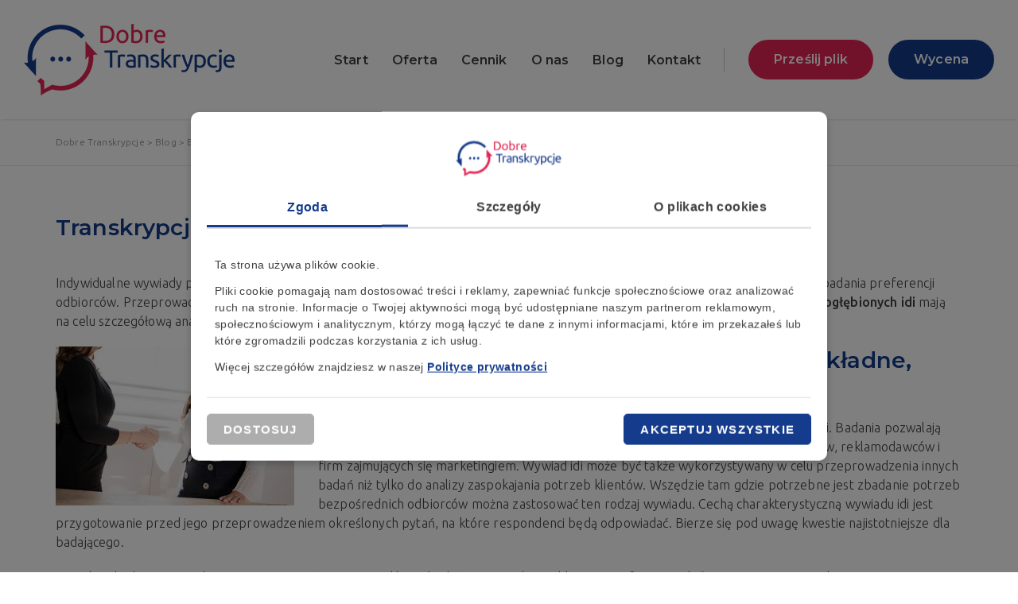

--- FILE ---
content_type: text/html; charset=UTF-8
request_url: https://www.dobretranskrypcje.pl/transkrypcje-wywiadow-idi-3/
body_size: 14922
content:
<!doctype html>
<html lang="pl-PL">
    <head>
        <meta charset="UTF-8" />
        <meta http-equiv="X-UA-Compatible" content="IE=edge,chrome=1">
        <meta name="viewport" content="width=device-width, initial-scale=1, minimum-scale=1.0, user-scalable=no">
        <title>Transkrypcje wywiadów idi - Dobre Transkrypcje - Wywiad idi</title>
        <link rel="profile" href="http://gmpg.org/xfn/11" />
        <link rel="pingback" href="https://www.dobretranskrypcje.pl/xmlrpc.php" />
        <link rel="stylesheet" href="https://www.dobretranskrypcje.pl/wp-content/themes/transkrypcje/assets/slick-1.8.1/slick/slick.css">
        <link rel="stylesheet" href="https://www.dobretranskrypcje.pl/wp-content/themes/transkrypcje/assets/slick-1.8.1/slick/slick-theme.css">
        <link rel="stylesheet" href="https://www.dobretranskrypcje.pl/wp-content/themes/transkrypcje/assets/lightbox2-master/dist/css/lightbox.css">
        <link rel="stylesheet" href="https://www.dobretranskrypcje.pl/wp-content/themes/transkrypcje/assets/jquery-accordion-master/css/jquery.accordion.css">
        <link rel="stylesheet" href="https://www.dobretranskrypcje.pl/wp-content/themes/transkrypcje/assets/aos-master/dist/aos.css">
        <link rel="stylesheet" href="https://www.dobretranskrypcje.pl/wp-content/themes/transkrypcje/css/animate.css">
                <link rel="stylesheet" href="https://www.dobretranskrypcje.pl/wp-content/themes/transkrypcje/style.css?v=1.0.43">
        <link rel="stylesheet" href="https://www.dobretranskrypcje.pl/wp-content/themes/transkrypcje/css/style.css?v=1.0.43">
         
    <script>
		//console.log("nwn start");
      window.dataLayer = window.dataLayer || [];
		const savedConsent = JSON.parse(localStorage.getItem('userConsent'));
        // Jeśli istnieje zapis w localStorage, użyj go; w przeciwnym wypadku zastosuj wartości domyślne
        const consentValues = savedConsent || {"ad_personalization":"denied","ad_storage":"denied","ad_user_data":"denied","analytics_storage":"denied","functionality_storage":"granted","personalization_storage":"denied","security_storage":"granted"};
  		function gtag(){dataLayer.push(arguments);}
		gtag('consent', 'default', consentValues);
      
      	const gtag_id = 'GTM-TB8SXWL';
		if(gtag_id){
			// Inicjalizacja Google Tag Manager po ustawieniu zgód
			(function(w,d,s,l,i){
				w[l]=w[l]||[];w[l].push({'gtm.start': new Date().getTime(),event:'gtm.js'});
				var f=d.getElementsByTagName(s)[0],
				j=d.createElement(s),dl=l!='dataLayer'?'&l='+l:'';
				j.async=true;
				j.src='https://www.googletagmanager.com/gtm.js?id='+i+dl;
				f.parentNode.insertBefore(j,f);
			})(window,document,'script','dataLayer',gtag_id);
		}
    </script>
     <meta name='robots' content='index, follow, max-image-preview:large, max-snippet:-1, max-video-preview:-1' />

<!-- Google Tag Manager for WordPress by gtm4wp.com -->
<script data-cfasync="false" data-pagespeed-no-defer>
	var gtm4wp_datalayer_name = "dataLayer";
	var dataLayer = dataLayer || [];
</script>
<!-- End Google Tag Manager for WordPress by gtm4wp.com -->
	<!-- This site is optimized with the Yoast SEO plugin v22.2 - https://yoast.com/wordpress/plugins/seo/ -->
	<meta name="description" content="Transkrypcje wywiadów idi mogą być przygotowane szybko jeżeli nagranie jest wyraźne i słychać dokładnie wszystkie wypowiedzi" />
	<link rel="canonical" href="https://www.dobretranskrypcje.pl/transkrypcje-wywiadow-idi-3/" />
	<meta property="og:locale" content="pl_PL" />
	<meta property="og:type" content="article" />
	<meta property="og:title" content="Transkrypcje wywiadów idi - Dobre Transkrypcje - Wywiad idi" />
	<meta property="og:description" content="Transkrypcje wywiadów idi mogą być przygotowane szybko jeżeli nagranie jest wyraźne i słychać dokładnie wszystkie wypowiedzi" />
	<meta property="og:url" content="https://www.dobretranskrypcje.pl/transkrypcje-wywiadow-idi-3/" />
	<meta property="og:site_name" content="Dobre Transkrypcje" />
	<meta property="article:publisher" content="https://www.facebook.com/dobretranskrypcje" />
	<meta property="article:published_time" content="2022-09-24T11:11:26+00:00" />
	<meta property="article:modified_time" content="2024-05-07T14:11:20+00:00" />
	<meta property="og:image" content="https://www.dobretranskrypcje.pl/wp-content/uploads/2022/09/wywiad-idi-300x200.jpg" />
	<meta name="author" content="Paweł Prus" />
	<meta name="twitter:card" content="summary_large_image" />
	<meta name="twitter:label1" content="Napisane przez" />
	<meta name="twitter:data1" content="Paweł Prus" />
	<meta name="twitter:label2" content="Szacowany czas czytania" />
	<meta name="twitter:data2" content="3 minuty" />
	<script type="application/ld+json" class="yoast-schema-graph">{"@context":"https://schema.org","@graph":[{"@type":"Article","@id":"https://www.dobretranskrypcje.pl/transkrypcje-wywiadow-idi-3/#article","isPartOf":{"@id":"https://www.dobretranskrypcje.pl/transkrypcje-wywiadow-idi-3/"},"author":{"name":"Paweł Prus","@id":"https://www.dobretranskrypcje.pl/#/schema/person/359ee8ac59be138ab02cce315cd9944e"},"headline":"Transkrypcje wywiadów idi","datePublished":"2022-09-24T11:11:26+00:00","dateModified":"2024-05-07T14:11:20+00:00","mainEntityOfPage":{"@id":"https://www.dobretranskrypcje.pl/transkrypcje-wywiadow-idi-3/"},"wordCount":440,"publisher":{"@id":"https://www.dobretranskrypcje.pl/#organization"},"image":{"@id":"https://www.dobretranskrypcje.pl/transkrypcje-wywiadow-idi-3/#primaryimage"},"thumbnailUrl":"https://www.dobretranskrypcje.pl/wp-content/uploads/2022/09/wywiad-idi-300x200.jpg","keywords":["transkrypcje cennik","transkrypcje idi","transkrypcje wywiadów ssi"],"articleSection":["Blog"],"inLanguage":"pl-PL"},{"@type":"WebPage","@id":"https://www.dobretranskrypcje.pl/transkrypcje-wywiadow-idi-3/","url":"https://www.dobretranskrypcje.pl/transkrypcje-wywiadow-idi-3/","name":"Transkrypcje wywiadów idi - Dobre Transkrypcje - Wywiad idi","isPartOf":{"@id":"https://www.dobretranskrypcje.pl/#website"},"primaryImageOfPage":{"@id":"https://www.dobretranskrypcje.pl/transkrypcje-wywiadow-idi-3/#primaryimage"},"image":{"@id":"https://www.dobretranskrypcje.pl/transkrypcje-wywiadow-idi-3/#primaryimage"},"thumbnailUrl":"https://www.dobretranskrypcje.pl/wp-content/uploads/2022/09/wywiad-idi-300x200.jpg","datePublished":"2022-09-24T11:11:26+00:00","dateModified":"2024-05-07T14:11:20+00:00","description":"Transkrypcje wywiadów idi mogą być przygotowane szybko jeżeli nagranie jest wyraźne i słychać dokładnie wszystkie wypowiedzi","breadcrumb":{"@id":"https://www.dobretranskrypcje.pl/transkrypcje-wywiadow-idi-3/#breadcrumb"},"inLanguage":"pl-PL","potentialAction":[{"@type":"ReadAction","target":["https://www.dobretranskrypcje.pl/transkrypcje-wywiadow-idi-3/"]}]},{"@type":"ImageObject","inLanguage":"pl-PL","@id":"https://www.dobretranskrypcje.pl/transkrypcje-wywiadow-idi-3/#primaryimage","url":"https://www.dobretranskrypcje.pl/wp-content/uploads/2022/09/wywiad-idi.jpg","contentUrl":"https://www.dobretranskrypcje.pl/wp-content/uploads/2022/09/wywiad-idi.jpg","width":640,"height":427,"caption":"transkrypcje idi"},{"@type":"BreadcrumbList","@id":"https://www.dobretranskrypcje.pl/transkrypcje-wywiadow-idi-3/#breadcrumb","itemListElement":[{"@type":"ListItem","position":1,"name":"Strona główna","item":"https://www.dobretranskrypcje.pl/"},{"@type":"ListItem","position":2,"name":"Blog","item":"https://www.dobretranskrypcje.pl/blog/"},{"@type":"ListItem","position":3,"name":"Transkrypcje wywiadów idi"}]},{"@type":"WebSite","@id":"https://www.dobretranskrypcje.pl/#website","url":"https://www.dobretranskrypcje.pl/","name":"Dobre Transkrypcje","description":"Przepisywanie nagrań na tekst","publisher":{"@id":"https://www.dobretranskrypcje.pl/#organization"},"potentialAction":[{"@type":"SearchAction","target":{"@type":"EntryPoint","urlTemplate":"https://www.dobretranskrypcje.pl/?s={search_term_string}"},"query-input":"required name=search_term_string"}],"inLanguage":"pl-PL"},{"@type":"Organization","@id":"https://www.dobretranskrypcje.pl/#organization","name":"PRO IDEA Dominika Milczarek","url":"https://www.dobretranskrypcje.pl/","logo":{"@type":"ImageObject","inLanguage":"pl-PL","@id":"https://www.dobretranskrypcje.pl/#/schema/logo/image/","url":"https://www.dobretranskrypcje.pl/wp-content/uploads/2019/11/dobre-transkrypcje-logo.png","contentUrl":"https://www.dobretranskrypcje.pl/wp-content/uploads/2019/11/dobre-transkrypcje-logo.png","width":265,"height":90,"caption":"PRO IDEA Dominika Milczarek"},"image":{"@id":"https://www.dobretranskrypcje.pl/#/schema/logo/image/"},"sameAs":["https://www.facebook.com/dobretranskrypcje","https://www.instagram.com/dobre_transkrypcje/","https://www.linkedin.com/company/dobre-transkrypcje/"]},{"@type":"Person","@id":"https://www.dobretranskrypcje.pl/#/schema/person/359ee8ac59be138ab02cce315cd9944e","name":"Paweł Prus","image":{"@type":"ImageObject","inLanguage":"pl-PL","@id":"https://www.dobretranskrypcje.pl/#/schema/person/image/","url":"https://secure.gravatar.com/avatar/f6a83ed3d376985710de5f6970c96bc5?s=96&d=mm&r=g","contentUrl":"https://secure.gravatar.com/avatar/f6a83ed3d376985710de5f6970c96bc5?s=96&d=mm&r=g","caption":"Paweł Prus"}}]}</script>
	<!-- / Yoast SEO plugin. -->


<script type="text/javascript">
/* <![CDATA[ */
window._wpemojiSettings = {"baseUrl":"https:\/\/s.w.org\/images\/core\/emoji\/14.0.0\/72x72\/","ext":".png","svgUrl":"https:\/\/s.w.org\/images\/core\/emoji\/14.0.0\/svg\/","svgExt":".svg","source":{"concatemoji":"https:\/\/www.dobretranskrypcje.pl\/wp-includes\/js\/wp-emoji-release.min.js?ver=6.4.7"}};
/*! This file is auto-generated */
!function(i,n){var o,s,e;function c(e){try{var t={supportTests:e,timestamp:(new Date).valueOf()};sessionStorage.setItem(o,JSON.stringify(t))}catch(e){}}function p(e,t,n){e.clearRect(0,0,e.canvas.width,e.canvas.height),e.fillText(t,0,0);var t=new Uint32Array(e.getImageData(0,0,e.canvas.width,e.canvas.height).data),r=(e.clearRect(0,0,e.canvas.width,e.canvas.height),e.fillText(n,0,0),new Uint32Array(e.getImageData(0,0,e.canvas.width,e.canvas.height).data));return t.every(function(e,t){return e===r[t]})}function u(e,t,n){switch(t){case"flag":return n(e,"\ud83c\udff3\ufe0f\u200d\u26a7\ufe0f","\ud83c\udff3\ufe0f\u200b\u26a7\ufe0f")?!1:!n(e,"\ud83c\uddfa\ud83c\uddf3","\ud83c\uddfa\u200b\ud83c\uddf3")&&!n(e,"\ud83c\udff4\udb40\udc67\udb40\udc62\udb40\udc65\udb40\udc6e\udb40\udc67\udb40\udc7f","\ud83c\udff4\u200b\udb40\udc67\u200b\udb40\udc62\u200b\udb40\udc65\u200b\udb40\udc6e\u200b\udb40\udc67\u200b\udb40\udc7f");case"emoji":return!n(e,"\ud83e\udef1\ud83c\udffb\u200d\ud83e\udef2\ud83c\udfff","\ud83e\udef1\ud83c\udffb\u200b\ud83e\udef2\ud83c\udfff")}return!1}function f(e,t,n){var r="undefined"!=typeof WorkerGlobalScope&&self instanceof WorkerGlobalScope?new OffscreenCanvas(300,150):i.createElement("canvas"),a=r.getContext("2d",{willReadFrequently:!0}),o=(a.textBaseline="top",a.font="600 32px Arial",{});return e.forEach(function(e){o[e]=t(a,e,n)}),o}function t(e){var t=i.createElement("script");t.src=e,t.defer=!0,i.head.appendChild(t)}"undefined"!=typeof Promise&&(o="wpEmojiSettingsSupports",s=["flag","emoji"],n.supports={everything:!0,everythingExceptFlag:!0},e=new Promise(function(e){i.addEventListener("DOMContentLoaded",e,{once:!0})}),new Promise(function(t){var n=function(){try{var e=JSON.parse(sessionStorage.getItem(o));if("object"==typeof e&&"number"==typeof e.timestamp&&(new Date).valueOf()<e.timestamp+604800&&"object"==typeof e.supportTests)return e.supportTests}catch(e){}return null}();if(!n){if("undefined"!=typeof Worker&&"undefined"!=typeof OffscreenCanvas&&"undefined"!=typeof URL&&URL.createObjectURL&&"undefined"!=typeof Blob)try{var e="postMessage("+f.toString()+"("+[JSON.stringify(s),u.toString(),p.toString()].join(",")+"));",r=new Blob([e],{type:"text/javascript"}),a=new Worker(URL.createObjectURL(r),{name:"wpTestEmojiSupports"});return void(a.onmessage=function(e){c(n=e.data),a.terminate(),t(n)})}catch(e){}c(n=f(s,u,p))}t(n)}).then(function(e){for(var t in e)n.supports[t]=e[t],n.supports.everything=n.supports.everything&&n.supports[t],"flag"!==t&&(n.supports.everythingExceptFlag=n.supports.everythingExceptFlag&&n.supports[t]);n.supports.everythingExceptFlag=n.supports.everythingExceptFlag&&!n.supports.flag,n.DOMReady=!1,n.readyCallback=function(){n.DOMReady=!0}}).then(function(){return e}).then(function(){var e;n.supports.everything||(n.readyCallback(),(e=n.source||{}).concatemoji?t(e.concatemoji):e.wpemoji&&e.twemoji&&(t(e.twemoji),t(e.wpemoji)))}))}((window,document),window._wpemojiSettings);
/* ]]> */
</script>
<style id='wp-emoji-styles-inline-css' type='text/css'>

	img.wp-smiley, img.emoji {
		display: inline !important;
		border: none !important;
		box-shadow: none !important;
		height: 1em !important;
		width: 1em !important;
		margin: 0 0.07em !important;
		vertical-align: -0.1em !important;
		background: none !important;
		padding: 0 !important;
	}
</style>
<link rel='stylesheet' id='wp-block-library-css' href='https://www.dobretranskrypcje.pl/wp-includes/css/dist/block-library/style.min.css?ver=6.4.7' type='text/css' media='all' />
<style id='cost-calculator-builder-calculator-selector-style-inline-css' type='text/css'>
/*!***************************************************************************************************************************************************************************************************************************************!*\
  !*** css ./node_modules/css-loader/dist/cjs.js??ruleSet[1].rules[4].use[1]!./node_modules/postcss-loader/dist/cjs.js??ruleSet[1].rules[4].use[2]!./node_modules/sass-loader/dist/cjs.js??ruleSet[1].rules[4].use[3]!./src/style.scss ***!
  \***************************************************************************************************************************************************************************************************************************************/
.ccb-gutenberg-block {
  padding: 20px;
  border: 1px solid black;
}
.ccb-gutenberg-block__header {
  display: flex;
  align-items: center;
  margin-bottom: 20px;
}
.ccb-gutenberg-block__icon {
  margin-right: 20px;
}

/*# sourceMappingURL=style-index.css.map*/
</style>
<style id='classic-theme-styles-inline-css' type='text/css'>
/*! This file is auto-generated */
.wp-block-button__link{color:#fff;background-color:#32373c;border-radius:9999px;box-shadow:none;text-decoration:none;padding:calc(.667em + 2px) calc(1.333em + 2px);font-size:1.125em}.wp-block-file__button{background:#32373c;color:#fff;text-decoration:none}
</style>
<style id='global-styles-inline-css' type='text/css'>
body{--wp--preset--color--black: #000000;--wp--preset--color--cyan-bluish-gray: #abb8c3;--wp--preset--color--white: #ffffff;--wp--preset--color--pale-pink: #f78da7;--wp--preset--color--vivid-red: #cf2e2e;--wp--preset--color--luminous-vivid-orange: #ff6900;--wp--preset--color--luminous-vivid-amber: #fcb900;--wp--preset--color--light-green-cyan: #7bdcb5;--wp--preset--color--vivid-green-cyan: #00d084;--wp--preset--color--pale-cyan-blue: #8ed1fc;--wp--preset--color--vivid-cyan-blue: #0693e3;--wp--preset--color--vivid-purple: #9b51e0;--wp--preset--gradient--vivid-cyan-blue-to-vivid-purple: linear-gradient(135deg,rgba(6,147,227,1) 0%,rgb(155,81,224) 100%);--wp--preset--gradient--light-green-cyan-to-vivid-green-cyan: linear-gradient(135deg,rgb(122,220,180) 0%,rgb(0,208,130) 100%);--wp--preset--gradient--luminous-vivid-amber-to-luminous-vivid-orange: linear-gradient(135deg,rgba(252,185,0,1) 0%,rgba(255,105,0,1) 100%);--wp--preset--gradient--luminous-vivid-orange-to-vivid-red: linear-gradient(135deg,rgba(255,105,0,1) 0%,rgb(207,46,46) 100%);--wp--preset--gradient--very-light-gray-to-cyan-bluish-gray: linear-gradient(135deg,rgb(238,238,238) 0%,rgb(169,184,195) 100%);--wp--preset--gradient--cool-to-warm-spectrum: linear-gradient(135deg,rgb(74,234,220) 0%,rgb(151,120,209) 20%,rgb(207,42,186) 40%,rgb(238,44,130) 60%,rgb(251,105,98) 80%,rgb(254,248,76) 100%);--wp--preset--gradient--blush-light-purple: linear-gradient(135deg,rgb(255,206,236) 0%,rgb(152,150,240) 100%);--wp--preset--gradient--blush-bordeaux: linear-gradient(135deg,rgb(254,205,165) 0%,rgb(254,45,45) 50%,rgb(107,0,62) 100%);--wp--preset--gradient--luminous-dusk: linear-gradient(135deg,rgb(255,203,112) 0%,rgb(199,81,192) 50%,rgb(65,88,208) 100%);--wp--preset--gradient--pale-ocean: linear-gradient(135deg,rgb(255,245,203) 0%,rgb(182,227,212) 50%,rgb(51,167,181) 100%);--wp--preset--gradient--electric-grass: linear-gradient(135deg,rgb(202,248,128) 0%,rgb(113,206,126) 100%);--wp--preset--gradient--midnight: linear-gradient(135deg,rgb(2,3,129) 0%,rgb(40,116,252) 100%);--wp--preset--font-size--small: 13px;--wp--preset--font-size--medium: 20px;--wp--preset--font-size--large: 36px;--wp--preset--font-size--x-large: 42px;--wp--preset--spacing--20: 0.44rem;--wp--preset--spacing--30: 0.67rem;--wp--preset--spacing--40: 1rem;--wp--preset--spacing--50: 1.5rem;--wp--preset--spacing--60: 2.25rem;--wp--preset--spacing--70: 3.38rem;--wp--preset--spacing--80: 5.06rem;--wp--preset--shadow--natural: 6px 6px 9px rgba(0, 0, 0, 0.2);--wp--preset--shadow--deep: 12px 12px 50px rgba(0, 0, 0, 0.4);--wp--preset--shadow--sharp: 6px 6px 0px rgba(0, 0, 0, 0.2);--wp--preset--shadow--outlined: 6px 6px 0px -3px rgba(255, 255, 255, 1), 6px 6px rgba(0, 0, 0, 1);--wp--preset--shadow--crisp: 6px 6px 0px rgba(0, 0, 0, 1);}:where(.is-layout-flex){gap: 0.5em;}:where(.is-layout-grid){gap: 0.5em;}body .is-layout-flow > .alignleft{float: left;margin-inline-start: 0;margin-inline-end: 2em;}body .is-layout-flow > .alignright{float: right;margin-inline-start: 2em;margin-inline-end: 0;}body .is-layout-flow > .aligncenter{margin-left: auto !important;margin-right: auto !important;}body .is-layout-constrained > .alignleft{float: left;margin-inline-start: 0;margin-inline-end: 2em;}body .is-layout-constrained > .alignright{float: right;margin-inline-start: 2em;margin-inline-end: 0;}body .is-layout-constrained > .aligncenter{margin-left: auto !important;margin-right: auto !important;}body .is-layout-constrained > :where(:not(.alignleft):not(.alignright):not(.alignfull)){max-width: var(--wp--style--global--content-size);margin-left: auto !important;margin-right: auto !important;}body .is-layout-constrained > .alignwide{max-width: var(--wp--style--global--wide-size);}body .is-layout-flex{display: flex;}body .is-layout-flex{flex-wrap: wrap;align-items: center;}body .is-layout-flex > *{margin: 0;}body .is-layout-grid{display: grid;}body .is-layout-grid > *{margin: 0;}:where(.wp-block-columns.is-layout-flex){gap: 2em;}:where(.wp-block-columns.is-layout-grid){gap: 2em;}:where(.wp-block-post-template.is-layout-flex){gap: 1.25em;}:where(.wp-block-post-template.is-layout-grid){gap: 1.25em;}.has-black-color{color: var(--wp--preset--color--black) !important;}.has-cyan-bluish-gray-color{color: var(--wp--preset--color--cyan-bluish-gray) !important;}.has-white-color{color: var(--wp--preset--color--white) !important;}.has-pale-pink-color{color: var(--wp--preset--color--pale-pink) !important;}.has-vivid-red-color{color: var(--wp--preset--color--vivid-red) !important;}.has-luminous-vivid-orange-color{color: var(--wp--preset--color--luminous-vivid-orange) !important;}.has-luminous-vivid-amber-color{color: var(--wp--preset--color--luminous-vivid-amber) !important;}.has-light-green-cyan-color{color: var(--wp--preset--color--light-green-cyan) !important;}.has-vivid-green-cyan-color{color: var(--wp--preset--color--vivid-green-cyan) !important;}.has-pale-cyan-blue-color{color: var(--wp--preset--color--pale-cyan-blue) !important;}.has-vivid-cyan-blue-color{color: var(--wp--preset--color--vivid-cyan-blue) !important;}.has-vivid-purple-color{color: var(--wp--preset--color--vivid-purple) !important;}.has-black-background-color{background-color: var(--wp--preset--color--black) !important;}.has-cyan-bluish-gray-background-color{background-color: var(--wp--preset--color--cyan-bluish-gray) !important;}.has-white-background-color{background-color: var(--wp--preset--color--white) !important;}.has-pale-pink-background-color{background-color: var(--wp--preset--color--pale-pink) !important;}.has-vivid-red-background-color{background-color: var(--wp--preset--color--vivid-red) !important;}.has-luminous-vivid-orange-background-color{background-color: var(--wp--preset--color--luminous-vivid-orange) !important;}.has-luminous-vivid-amber-background-color{background-color: var(--wp--preset--color--luminous-vivid-amber) !important;}.has-light-green-cyan-background-color{background-color: var(--wp--preset--color--light-green-cyan) !important;}.has-vivid-green-cyan-background-color{background-color: var(--wp--preset--color--vivid-green-cyan) !important;}.has-pale-cyan-blue-background-color{background-color: var(--wp--preset--color--pale-cyan-blue) !important;}.has-vivid-cyan-blue-background-color{background-color: var(--wp--preset--color--vivid-cyan-blue) !important;}.has-vivid-purple-background-color{background-color: var(--wp--preset--color--vivid-purple) !important;}.has-black-border-color{border-color: var(--wp--preset--color--black) !important;}.has-cyan-bluish-gray-border-color{border-color: var(--wp--preset--color--cyan-bluish-gray) !important;}.has-white-border-color{border-color: var(--wp--preset--color--white) !important;}.has-pale-pink-border-color{border-color: var(--wp--preset--color--pale-pink) !important;}.has-vivid-red-border-color{border-color: var(--wp--preset--color--vivid-red) !important;}.has-luminous-vivid-orange-border-color{border-color: var(--wp--preset--color--luminous-vivid-orange) !important;}.has-luminous-vivid-amber-border-color{border-color: var(--wp--preset--color--luminous-vivid-amber) !important;}.has-light-green-cyan-border-color{border-color: var(--wp--preset--color--light-green-cyan) !important;}.has-vivid-green-cyan-border-color{border-color: var(--wp--preset--color--vivid-green-cyan) !important;}.has-pale-cyan-blue-border-color{border-color: var(--wp--preset--color--pale-cyan-blue) !important;}.has-vivid-cyan-blue-border-color{border-color: var(--wp--preset--color--vivid-cyan-blue) !important;}.has-vivid-purple-border-color{border-color: var(--wp--preset--color--vivid-purple) !important;}.has-vivid-cyan-blue-to-vivid-purple-gradient-background{background: var(--wp--preset--gradient--vivid-cyan-blue-to-vivid-purple) !important;}.has-light-green-cyan-to-vivid-green-cyan-gradient-background{background: var(--wp--preset--gradient--light-green-cyan-to-vivid-green-cyan) !important;}.has-luminous-vivid-amber-to-luminous-vivid-orange-gradient-background{background: var(--wp--preset--gradient--luminous-vivid-amber-to-luminous-vivid-orange) !important;}.has-luminous-vivid-orange-to-vivid-red-gradient-background{background: var(--wp--preset--gradient--luminous-vivid-orange-to-vivid-red) !important;}.has-very-light-gray-to-cyan-bluish-gray-gradient-background{background: var(--wp--preset--gradient--very-light-gray-to-cyan-bluish-gray) !important;}.has-cool-to-warm-spectrum-gradient-background{background: var(--wp--preset--gradient--cool-to-warm-spectrum) !important;}.has-blush-light-purple-gradient-background{background: var(--wp--preset--gradient--blush-light-purple) !important;}.has-blush-bordeaux-gradient-background{background: var(--wp--preset--gradient--blush-bordeaux) !important;}.has-luminous-dusk-gradient-background{background: var(--wp--preset--gradient--luminous-dusk) !important;}.has-pale-ocean-gradient-background{background: var(--wp--preset--gradient--pale-ocean) !important;}.has-electric-grass-gradient-background{background: var(--wp--preset--gradient--electric-grass) !important;}.has-midnight-gradient-background{background: var(--wp--preset--gradient--midnight) !important;}.has-small-font-size{font-size: var(--wp--preset--font-size--small) !important;}.has-medium-font-size{font-size: var(--wp--preset--font-size--medium) !important;}.has-large-font-size{font-size: var(--wp--preset--font-size--large) !important;}.has-x-large-font-size{font-size: var(--wp--preset--font-size--x-large) !important;}
.wp-block-navigation a:where(:not(.wp-element-button)){color: inherit;}
:where(.wp-block-post-template.is-layout-flex){gap: 1.25em;}:where(.wp-block-post-template.is-layout-grid){gap: 1.25em;}
:where(.wp-block-columns.is-layout-flex){gap: 2em;}:where(.wp-block-columns.is-layout-grid){gap: 2em;}
.wp-block-pullquote{font-size: 1.5em;line-height: 1.6;}
</style>
<link rel='stylesheet' id='cpsh-shortcodes-css' href='https://www.dobretranskrypcje.pl/wp-content/plugins/column-shortcodes//assets/css/shortcodes.css?ver=1.0.1' type='text/css' media='all' />
<link rel='stylesheet' id='nwn_ccm-styles-css' href='https://www.dobretranskrypcje.pl/wp-content/plugins/nawnet-cookie-consent/assets/styles.css?ver=6.4.7' type='text/css' media='all' />
<style id='nwn_ccm-styles-inline-css' type='text/css'>
:root { --nawnet-nwn_ccm-primary-color: #153c8c; }
</style>
<script type="text/javascript" src="https://www.dobretranskrypcje.pl/wp-includes/js/jquery/jquery.min.js?ver=3.7.1" id="jquery-core-js"></script>
<script type="text/javascript" src="https://www.dobretranskrypcje.pl/wp-includes/js/jquery/jquery-migrate.min.js?ver=3.4.1" id="jquery-migrate-js"></script>
<link rel="https://api.w.org/" href="https://www.dobretranskrypcje.pl/wp-json/" /><link rel="alternate" type="application/json" href="https://www.dobretranskrypcje.pl/wp-json/wp/v2/posts/443" /><link rel='shortlink' href='https://www.dobretranskrypcje.pl/?p=443' />
<link rel="alternate" type="application/json+oembed" href="https://www.dobretranskrypcje.pl/wp-json/oembed/1.0/embed?url=https%3A%2F%2Fwww.dobretranskrypcje.pl%2Ftranskrypcje-wywiadow-idi-3%2F" />
<link rel="alternate" type="text/xml+oembed" href="https://www.dobretranskrypcje.pl/wp-json/oembed/1.0/embed?url=https%3A%2F%2Fwww.dobretranskrypcje.pl%2Ftranskrypcje-wywiadow-idi-3%2F&#038;format=xml" />
<script type="text/javascript">window.ccb_nonces = {"ccb_payment":"f60fc3bfb9","ccb_contact_form":"3511dbcf59","ccb_woo_checkout":"3e91d14431","ccb_add_order":"e32304116b","ccb_orders":"db046e3342","ccb_update_order":"c0a36b2d54","ccb_send_invoice":"2f30ae1ac7","ccb_get_invoice":"a073b8a5ff","ccb_wp_hook_nonce":"8f6bae9b7f","ccb_razorpay_receive":"7f666fd636"};</script><meta name="google-site-verification" content="sIw0gwSuQ2hNLWbodshKjjTuN4GQTmDRsux3m2l9MfE" />

<!-- Google Tag Manager for WordPress by gtm4wp.com -->
<!-- GTM Container placement set to off -->
<script data-cfasync="false" data-pagespeed-no-defer>
	var dataLayer_content = {"pagePostType":"post","pagePostType2":"single-post","pageCategory":["blog"],"pageAttributes":["transkrypcje-cennik","transkrypcje-idi","transkrypcje-wywiadow-ssi"],"pagePostAuthor":"Paweł Prus"};
	dataLayer.push( dataLayer_content );
</script>
<script type="text/javascript">
	console.warn && console.warn("[GTM4WP] Google Tag Manager container code placement set to OFF !!!");
	console.warn && console.warn("[GTM4WP] Data layer codes are active but GTM container must be loaded using custom coding !!!");
</script>
<!-- End Google Tag Manager for WordPress by gtm4wp.com --><meta name="generator" content="Elementor 3.20.1; features: e_optimized_assets_loading, e_optimized_css_loading, additional_custom_breakpoints, block_editor_assets_optimize, e_image_loading_optimization; settings: css_print_method-external, google_font-enabled, font_display-auto">
<link rel="icon" href="https://www.dobretranskrypcje.pl/wp-content/uploads/2020/05/ikonka.png" sizes="32x32" />
<link rel="icon" href="https://www.dobretranskrypcje.pl/wp-content/uploads/2020/05/ikonka.png" sizes="192x192" />
<link rel="apple-touch-icon" href="https://www.dobretranskrypcje.pl/wp-content/uploads/2020/05/ikonka.png" />
<meta name="msapplication-TileImage" content="https://www.dobretranskrypcje.pl/wp-content/uploads/2020/05/ikonka.png" />
		<style type="text/css" id="wp-custom-css">
			/*Kalkulator - wycena*/
.calc-container .calc-list{
	min-height: auto!important;
}
.calc-container .calc-list .calc-item-title h4{
	color: #e62354!important;
	font-family: 'Ubuntu'!important;
}
.calc-container .calc-list .calc-subtotal-list .sub-list-item.total span{
	color: #e62354!important;
}
.calculator-settings.ccb-wrapper-351{
	    font-family: 'Ubuntu'!important;
}
.calc-subtotal.calc-list{
	padding: 0 50px 50px 50px!important;
}
.calc-container .calc-list .calc-subtotal-list .sub-list-item.total span:first-child {
    width: auto!important;
}
/*end*/




/*Header button Wycena*/
header > .container{
	max-width: 1400px;
}
.header__btn_wycena{
	margin-left: 15px;
	display: inline-block;
	padding: 15px 30px;
	border: 2px solid #153c8c;
	background-color: #153c8c;
	color: #fff;
	font-family: 'Montserrat',sans-serif;
	font-weight: 600;
	border-radius: 50px;
	line-height: 1;
	font-size: 16px;
}
.header__btn_wycena:hover{
	color: #153c8c;
	background-color: #fff;
}
/*header end*/



/*menu*/
.mobile-only-red {
	display: none;
    background-color: #e62354;
    margin: 1px -15px;
    padding: 0px 15px;
}
.mobile-only-blue {
	display: none;
    background-color: #153c8c;
    margin: 0px -15px;
    padding: 0px 15px;
}
.mobile-only-red:hover a, .mobile-only-blue:hover a{
	color: #fff;
}

.menu-mobile nav.menu-mobile__nav .mobile-only-red, .menu-mobile nav.menu-mobile__nav .mobile-only-blue{
	display: block;
}		</style>
		
<!-- Google Tag Manager -->
<script>(function(w,d,s,l,i){w[l]=w[l]||[];w[l].push({'gtm.start':
new Date().getTime(),event:'gtm.js'});var f=d.getElementsByTagName(s)[0],
j=d.createElement(s),dl=l!='dataLayer'?'&l='+l:'';j.async=true;j.src=
'https://www.googletagmanager.com/gtm.js?id='+i+dl;f.parentNode.insertBefore(j,f);
})(window,document,'script','dataLayer','GTM-PTGGLS4');</script>
<!-- End Google Tag Manager -->
    </head>
    <body class="post-template-default single single-post postid-443 single-format-standard elementor-default elementor-kit-361"><!-- Google Tag Manager (noscript) -->
<noscript><iframe src="https://www.googletagmanager.com/ns.html?id=GTM-PTGGLS4"
height="0" width="0" style="display:none;visibility:hidden"></iframe></noscript>
<!-- End Google Tag Manager (noscript) -->
    <header class="header">
        <div class="container">
            <div class="header__columns">
                <div class="header__column">
                    <figure class="header__logo">
                        <a href="https://www.dobretranskrypcje.pl">
                                                            <img src="https://www.dobretranskrypcje.pl/wp-content/uploads/2019/11/dobre-transkrypcje-logo.png" alt="DobreTranskrypcje.pl - transkrypcje nagrań, tekstów i wywiadów" />
                                                    </a>
                    </figure>
                </div>
                <div class="header__column">
                    <div class="header__columns">
                        <div class="header__column">
                            <nav class="header__nav">
                                <div class="menu-menu-glowne-container"><ul id="menu-menu-glowne" class="menu"><li id="menu-item-26" class="menu-item menu-item-type-post_type menu-item-object-page menu-item-home menu-item-26"><a href="https://www.dobretranskrypcje.pl/">Start</a></li>
<li id="menu-item-25" class="menu-item menu-item-type-post_type menu-item-object-page menu-item-has-children menu-item-25"><a href="https://www.dobretranskrypcje.pl/oferta/">Oferta</a>
<ul class="sub-menu">
	<li id="menu-item-166" class="menu-item menu-item-type-post_type menu-item-object-page menu-item-166"><a href="https://www.dobretranskrypcje.pl/oferta/transkrypcje-wywiadow/">Transkrypcje wywiadów</a></li>
	<li id="menu-item-37" class="menu-item menu-item-type-post_type menu-item-object-page menu-item-37"><a href="https://www.dobretranskrypcje.pl/oferta/transkrypcje-sadowe/">Transkrypcje sądowe</a></li>
	<li id="menu-item-170" class="menu-item menu-item-type-post_type menu-item-object-page menu-item-170"><a href="https://www.dobretranskrypcje.pl/oferta/przepisywanie-nagran/">Przepisywanie nagrań</a></li>
	<li id="menu-item-169" class="menu-item menu-item-type-post_type menu-item-object-page menu-item-169"><a href="https://www.dobretranskrypcje.pl/oferta/napisy-do-filmow/">Napisy do filmów</a></li>
</ul>
</li>
<li id="menu-item-23" class="menu-item menu-item-type-post_type menu-item-object-page menu-item-23"><a href="https://www.dobretranskrypcje.pl/cennik/">Cennik</a></li>
<li id="menu-item-22" class="menu-item menu-item-type-post_type menu-item-object-page menu-item-22"><a href="https://www.dobretranskrypcje.pl/o-nas/">O nas</a></li>
<li id="menu-item-262" class="menu-item menu-item-type-post_type menu-item-object-page current_page_parent menu-item-262"><a href="https://www.dobretranskrypcje.pl/blog/">Blog</a></li>
<li id="menu-item-21" class="menu-item menu-item-type-post_type menu-item-object-page menu-item-21"><a href="https://www.dobretranskrypcje.pl/kontakt/">Kontakt</a></li>
<li id="menu-item-378" class="mobile-only-red menu-item menu-item-type-post_type menu-item-object-page menu-item-378"><a href="https://www.dobretranskrypcje.pl/przeslij-plik/">Prześlij plik</a></li>
<li id="menu-item-377" class="mobile-only-blue menu-item menu-item-type-post_type menu-item-object-page menu-item-377"><a href="https://www.dobretranskrypcje.pl/kalkulator-wyceny/">Wycena</a></li>
</ul></div>                            </nav>
                        </div>
                        <div class="header__column">
                            <a href="https://www.dobretranskrypcje.pl/przeslij-plik/" class="header__btn">
                                Prześlij plik
                            </a>
							<a href="https://www.dobretranskrypcje.pl/kalkulator-wyceny/" class="header__btn_wycena">Wycena</a>
                        </div>
                    </div>
                </div>
                <div class="header__column">
                    <div class="header__hamburger">
                        <button class="hamburger">
                            <img src="https://www.dobretranskrypcje.pl/wp-content/themes/transkrypcje/img/open-menu.png">
                        </button>
                        <button class="cross">
                            <img src="https://www.dobretranskrypcje.pl/wp-content/themes/transkrypcje/img/close-menu.png">
                        </button>
                    </div>
                </div>
            </div>
        </div>
    </header>
    <div class="menu-mobile">
        <div class="container">
            <nav class="menu-mobile__nav">
                <div class="menu-menu-glowne-container"><ul id="menu-menu-glowne-1" class="menu"><li class="menu-item menu-item-type-post_type menu-item-object-page menu-item-home menu-item-26"><a href="https://www.dobretranskrypcje.pl/">Start</a></li>
<li class="menu-item menu-item-type-post_type menu-item-object-page menu-item-has-children menu-item-25"><a href="https://www.dobretranskrypcje.pl/oferta/">Oferta</a>
<ul class="sub-menu">
	<li class="menu-item menu-item-type-post_type menu-item-object-page menu-item-166"><a href="https://www.dobretranskrypcje.pl/oferta/transkrypcje-wywiadow/">Transkrypcje wywiadów</a></li>
	<li class="menu-item menu-item-type-post_type menu-item-object-page menu-item-37"><a href="https://www.dobretranskrypcje.pl/oferta/transkrypcje-sadowe/">Transkrypcje sądowe</a></li>
	<li class="menu-item menu-item-type-post_type menu-item-object-page menu-item-170"><a href="https://www.dobretranskrypcje.pl/oferta/przepisywanie-nagran/">Przepisywanie nagrań</a></li>
	<li class="menu-item menu-item-type-post_type menu-item-object-page menu-item-169"><a href="https://www.dobretranskrypcje.pl/oferta/napisy-do-filmow/">Napisy do filmów</a></li>
</ul>
</li>
<li class="menu-item menu-item-type-post_type menu-item-object-page menu-item-23"><a href="https://www.dobretranskrypcje.pl/cennik/">Cennik</a></li>
<li class="menu-item menu-item-type-post_type menu-item-object-page menu-item-22"><a href="https://www.dobretranskrypcje.pl/o-nas/">O nas</a></li>
<li class="menu-item menu-item-type-post_type menu-item-object-page current_page_parent menu-item-262"><a href="https://www.dobretranskrypcje.pl/blog/">Blog</a></li>
<li class="menu-item menu-item-type-post_type menu-item-object-page menu-item-21"><a href="https://www.dobretranskrypcje.pl/kontakt/">Kontakt</a></li>
<li class="mobile-only-red menu-item menu-item-type-post_type menu-item-object-page menu-item-378"><a href="https://www.dobretranskrypcje.pl/przeslij-plik/">Prześlij plik</a></li>
<li class="mobile-only-blue menu-item menu-item-type-post_type menu-item-object-page menu-item-377"><a href="https://www.dobretranskrypcje.pl/kalkulator-wyceny/">Wycena</a></li>
</ul></div>            </nav>
        </div>
    </div>
<!--    <section class="page-banner">-->
<!--        <figure class="page-banner__img">-->
<!--            <img src="--><!--" alt="--><!--" />-->
<!--        </figure>-->
<!--    </section>-->
<!--    <section class="page-banner">-->
<!--        <figure class="page-banner__img">-->
<!--            <img src="--><!--" alt="--><!--" />-->
<!--        </figure>-->
<!--    </section>-->
<div class="breadcrumbs" typeof="BreadcrumbList" vocab="http://schema.org/">
  <div class="container">
    <!-- Breadcrumb NavXT 7.3.0 -->
<span property="itemListElement" typeof="ListItem"><a property="item" typeof="WebPage" title="Przejdź do Dobre Transkrypcje." href="https://www.dobretranskrypcje.pl" class="home" ><span property="name">Dobre Transkrypcje</span></a><meta property="position" content="1"></span> &gt; <span property="itemListElement" typeof="ListItem"><a property="item" typeof="WebPage" title="Przejdź do Blog." href="https://www.dobretranskrypcje.pl/blog/" class="post-root post post-post" ><span property="name">Blog</span></a><meta property="position" content="2"></span> &gt; <span property="itemListElement" typeof="ListItem"><a property="item" typeof="WebPage" title="Go to the Blog Kategoria archives." href="https://www.dobretranskrypcje.pl/category/blog/" class="taxonomy category" ><span property="name">Blog</span></a><meta property="position" content="3"></span> &gt; <span property="itemListElement" typeof="ListItem"><span property="name" class="post post-post current-item">Transkrypcje wywiadów idi</span><meta property="url" content="https://www.dobretranskrypcje.pl/transkrypcje-wywiadow-idi-3/"><meta property="position" content="4"></span>  </div>
</div>
<section class="section page-default">
    <div class="container">
                    <div class="section__row">
                <header class="section__header">
                    <h2 class="section__title section__title--blue">Transkrypcje wywiadów idi</h2>
                </header>
            </div>
            <div class="section__row">
                <div class="section__desc">
                    <p>Indywidualne wywiady pogłębione idi najczęściej są przeprowadzane z docelowymi użytkownikami. Są najpopularniejszymi sposobami badania preferencji odbiorców. Przeprowadza się je na każdym etapie, na przykład wprowadzania jakiegoś produktu na rynek. <strong>Transkrypcje wywiadów pogłębionych idi</strong> mają na celu szczegółową analizę wyników badania. Samo nagranie czasami bywa niewystarczające.</p>
<p><img fetchpriority="high" fetchpriority="high" decoding="async" class="size-medium wp-image-444 alignleft" src="https://www.dobretranskrypcje.pl/wp-content/uploads/2022/09/wywiad-idi-300x200.jpg" alt="transkrypcje idi" width="300" height="200" srcset="https://www.dobretranskrypcje.pl/wp-content/uploads/2022/09/wywiad-idi-300x200.jpg 300w, https://www.dobretranskrypcje.pl/wp-content/uploads/2022/09/wywiad-idi.jpg 640w" sizes="(max-width: 300px) 100vw, 300px" /></p>
<h2>Transkrypcje wywiadów idi pozwalają na dokładne, bardziej wnikliwe badanie</h2>
<p>Ponadto pozwala na przygotowanie szybkiego raportu z przeprowadzonego wywiadu idi. Badania pozwalają uzyskać wiarygodne i rzetelne wyniki. Stanowią one cenne źródło wiedzy dla producentów, reklamodawców i firm zajmujących się marketingiem. Wywiad idi może być także wykorzystywany w celu przeprowadzenia innych badań niż tylko do analizy zaspokajania potrzeb klientów. Wszędzie tam gdzie potrzebne jest zbadanie potrzeb bezpośrednich odbiorców można zastosować ten rodzaj wywiadu. Cechą charakterystyczną wywiadu idi jest przygotowanie przed jego przeprowadzeniem określonych pytań, na które respondenci będą odpowiadać. Bierze się pod uwagę kwestie najistotniejsze dla badającego.</p>
<p>W trakcie badania prowadzący może zmieniać pytania, wnikliwiej badać nowe wątki, problemy czy informacje, które pojawiają się w trakcie przeprowadzanego wywiadu. <strong>Transkrypcje wywiadów idi</strong> pozwalają po ich zakończeniu dokładniej przeanalizować odpowiedzi respondentów na zadawane pytania prowadzącego. Wnikliwa analiza materiałów, które powstaną podczas transkcypcji wywiadów idi umożliwiają rzetelną ich analizę. Tylko wnikliwe przeprowadzenie wywiadu i przygotowanie z badania raportu pozwala zapoznać się z problemem dokładniej. Zbyt szybkie, powierzchowne potraktowanie tematu może nie dać prawidłowych i rzetelnych wyników. Dlatego każdy wywiad najlepiej zlecić transkrybentowi w celu przygotowania profesjonalnej transkrypcji wywiadów idi.</p>
<h3>Dostosowanie stylu i sposobu wypowiadania się prowadzącego do respondenta podczas wywiadu idi</h3>
<p>Podczas wywiadu prowadzący dostosowuje język i styl prowadzonej rozmowy do respondentów. Elastyczny sposób prowadzenia badania pozwala na uzyskanie jak najbardziej wiarygodnych wyników. Respondenci podczas wywiadu idi powinni się czuć swobodnie i szczerze udzielać odpowiedzi na zadawane pytania. W wywiadzie idi bierze udział tylko prowadzący i respondent, inaczej mówiąc jest to rozmowa w cztery oczy. Zadaniem prowadzącego jest stworzenie dla respondenta takich warunków aby czuł się komfortowo i miał wystarczające poczucie bezpieczeństwa aby udzielać szczerych i bezpośrednich odpowiedzi.  <strong>Transkrypcje wywiadów idi </strong>można przygotować szybko jeżeli nagranie jest wyraźne i słychać dokładnie wszystkie wypowiedzi. Jeżeli w tle słychać hałas lub inne dźwięki zagłuszające mówiących wówczas transkrybent musi przesłuchać wywiady kilkakrotnie, co znacznie wydłuża czas ich przygotowania.</p>
                </div>
            </div>
            </div>
</section>
                                    <section class="section section-contact-us">
                <div class="container">
                    <div class="section-contact-us__columns">
                        <div class="section-contact-us__column">
                            <header class="section__header">
                                <h2 class="section__title section__title--white">Czekamy na Twój kontakt</h2>
                            </header>
                        </div>
                        <div class="section-contact-us__column">
                            <button class="section__btn section__btn--white">
                                <a href="https://www.dobretranskrypcje.pl/kontakt/">Zadzwoń   ∙   Napisz</a>
                            </button>
                        </div>
                    </div>
                </div>
            </section>
                                                                        <section class="section-contact">
                <div class="container">
                    <div class="section section-contact__content">
                        <div class="section-contact__columns">
                            <div class="section-contact__column">
                                <figure class="section-contact__icon">
                                    <img src="https://www.dobretranskrypcje.pl/wp-content/themes/transkrypcje/img/iconfinder_phone-call_2561306.png">
                                    <figcaption class="section-contact__caption">
                                        <a href="tel:+48 882 802 772">+48 882 802 772</a>                                    </figcaption>
                                </figure>
                            </div>
                            <div class="section-contact__column">
                                <figure class="section-contact__icon">
                                    <img src="https://www.dobretranskrypcje.pl/wp-content/themes/transkrypcje/img/iconfinder_aiga_mail_134146.png">
                                    <figcaption class="section-contact__caption">
                                        <a href="mailto:kontakt@dobretranskrypcje.pl">kontakt@<strong>dobre</strong>transkrypcje.pl</a>                                    </figcaption>
                                </figure>
                            </div>
                        </div>
                    </div>
                </div>
            </section>
                    <footer class="footer">
            <div class="container">
                <div class="footer__columns">
                    <div class="footer__column">
                        <ul>
                            <li>© 2020 <strong>DobreTranskrypcje.pl</strong> - transkrypcje nagrań, tekstów i wywiadów</li>
                                                                                                <li>
                                        <a href="https://www.dobretranskrypcje.pl/polityka-prywatnosci/">Polityka prywatności</a>
                                    </li>
                                                                                        <li>
                                <div class="footer__socials">
                                                                            <ul>
                                                                                            <li>
                                                    <a href="https://www.facebook.com/dobretranskrypcje" target="_blank">
                                                                                                                    <img src="https://www.dobretranskrypcje.pl/wp-content/uploads/2019/11/logo-facebook.png" alt="Facebook" />
                                                                                                            </a>
                                                </li>
                                                                                            <li>
                                                    <a href="https://www.instagram.com/dobre_transkrypcje/" target="_blank">
                                                                                                                    <img src="https://www.dobretranskrypcje.pl/wp-content/uploads/2020/05/logo-instagram2.png" alt="Instagram" />
                                                                                                            </a>
                                                </li>
                                                                                            <li>
                                                    <a href="https://www.linkedin.com/company/dobre-transkrypcje/" target="_blank">
                                                                                                                    <img src="https://www.dobretranskrypcje.pl/wp-content/uploads/2019/11/logo-linkedin.png" alt="Linkedin" />
                                                                                                            </a>
                                                </li>
                                                                                    </ul>
                                                                    </div>
                            </li>
                        </ul>
                    </div>
                    <div class="footer__column">
                        <div class="footer__webdesign">
							Projekt i realizacja <a href="https://www.clickmedia.pl" target="_blank">Click Media</a>                        </div>
                    </div>
                </div>
            </div>
        </footer>
        <div class="bottom-bar">
            <ul>
                <li>
                    <a href="tel:+48 882 802 772">
                        <img src="https://www.dobretranskrypcje.pl/wp-content/themes/transkrypcje/img/phone.png">
                    </a>
                </li>
                <li>
                    <a href="mailto:kontakt@dobretranskrypcje.pl">
                        <img src="https://www.dobretranskrypcje.pl/wp-content/themes/transkrypcje/img/mail.png">
                    </a>
                </li>
                <li>
                    <a href="https://www.dobretranskrypcje.pl/przeslij-plik/">
                        <img src="https://www.dobretranskrypcje.pl/wp-content/themes/transkrypcje/img/share.png">
                    </a>
                </li>
            </ul>
        </div>
        <script src="https://www.dobretranskrypcje.pl/wp-content/themes/transkrypcje/js/jquery-3.4.1.min.js"></script>
        <script src="https://www.dobretranskrypcje.pl/wp-content/themes/transkrypcje/assets/slick-1.8.1/slick/slick.min.js"></script>
        <script src="https://www.dobretranskrypcje.pl/wp-content/themes/transkrypcje/assets/lightbox2-master/dist/js/lightbox.min.js"></script>
        <script src="https://www.dobretranskrypcje.pl/wp-content/themes/transkrypcje/assets/jquery.keep-ratio-master/dist/jquery.keep-ratio.min.js"></script>
        <script src="https://www.dobretranskrypcje.pl/wp-content/themes/transkrypcje/assets/jquery-match-height-master/dist/jquery.matchHeight-min.js"></script>
        <script src="https://www.dobretranskrypcje.pl/wp-content/themes/transkrypcje/assets/jquery-accordion-master/js/jquery.accordion.js"></script>
        <script src="https://www.dobretranskrypcje.pl/wp-content/themes/transkrypcje/assets/slick-animation-master/slick-animation.min.js"></script>
        <script src="https://www.dobretranskrypcje.pl/wp-content/themes/transkrypcje/assets/aos-master/dist/aos.js"></script>
                <script src="https://www.dobretranskrypcje.pl/wp-content/themes/transkrypcje/js/scripts.js?v=1.0.18"></script>
          <div id="nwn_ccm-overlay"></div> 
<div id="nwn_ccm-cookie-banner" class="nwn_ccm-banner">
    <div class="nwn_ccm-banner-header">
                    <img src="https://www.dobretranskrypcje.pl/wp-content/uploads/2021/04/Dobre-Transkrypcje-Logo.png" alt="Logo" class="nwn_ccm-logo">
                <ul class="nwn_ccm-tabs">
            <li class="nwn_ccm-tab active" data-tab="consent">Zgoda</li>
            <li class="nwn_ccm-tab" data-tab="details">Szczegóły</li>
            <li class="nwn_ccm-tab" data-tab="cookies">O plikach cookies</li>
        </ul>
    </div>

     <!-- Zakładka Zgoda -->
    <div class="nwn_ccm-tab-content active" id="consent-tab">
        <p style="margin-block-end: 0.75rem;font-family: -apple-system, BlinkMacSystemFont, 'Segoe UI', Roboto, 'Helvetica Neue', Arial, 'Noto Sans', sans-serif, 'Apple Color Emoji', 'Segoe UI Emoji', 'Segoe UI Symbol', 'Noto Color Emoji'"><strong>Ta strona używa plików cookie.</strong></p>
<p style="margin-block-end: 0.75rem;font-family: -apple-system, BlinkMacSystemFont, 'Segoe UI', Roboto, 'Helvetica Neue', Arial, 'Noto Sans', sans-serif, 'Apple Color Emoji', 'Segoe UI Emoji', 'Segoe UI Symbol', 'Noto Color Emoji'">Pliki cookie pomagają nam dostosować treści i reklamy, zapewniać funkcje społecznościowe oraz analizować ruch na stronie. Informacje o Twojej aktywności mogą być udostępniane naszym partnerom reklamowym, społecznościowym i analitycznym, którzy mogą łączyć te dane z innymi informacjami, które im przekazałeś lub które zgromadzili podczas korzystania z ich usług.</p>
<p style="margin-block-end: 0.75rem;font-family: -apple-system, BlinkMacSystemFont, 'Segoe UI', Roboto, 'Helvetica Neue', Arial, 'Noto Sans', sans-serif, 'Apple Color Emoji', 'Segoe UI Emoji', 'Segoe UI Symbol', 'Noto Color Emoji'">Więcej szczegółów znajdziesz w naszej <a href="https://www.dobretranskrypcje.pl/polityka-prywatnosci/">Polityce prywatności</a></p>
    </div>

    <div class="nwn_ccm-tab-content" id="details-tab">
        <!-- Niezbędne cookies -->
        <div class="nwn_ccm-consent-item required">
            <div class="nwn_ccm-consent-header">
                <span class="icon-chevron">
                     <svg xmlns="http://www.w3.org/2000/svg" version="1.1" xmlns:xlink="http://www.w3.org/1999/xlink" width="512" height="512" x="0" y="0" viewBox="0 0 367.676 367.676" style="enable-background:new 0 0 512 512" xml:space="preserve" class=""><g><path d="M344.696 287.246a22.905 22.905 0 0 1-16.249-6.73l-144.61-144.609L39.229 280.516c-8.973 8.975-23.524 8.975-32.498 0-8.974-8.974-8.974-23.524 0-32.498L167.588 87.159a22.982 22.982 0 0 1 32.499 0l160.858 160.858c8.974 8.974 8.974 23.524 0 32.498a22.902 22.902 0 0 1-16.249 6.731z" fill="#000000" opacity="1" data-original="#000000" class=""></path></g></svg>    
                </span> <!-- Chevron ikonka -->
                <div class="cmm-consent-item-title">Niezbędne cookies</div>
                <label class="nwn_ccm-toggle disabled" data-tooltip="Te pliki cookies są niezbędne i nie można ich wyłączyć.">
                    <input type="checkbox" checked disabled>
                    <span class="slider"></span>
                </label>
            </div>
            <div class="nwn_ccm-consent-description">
                <p>Te pliki cookies są niezbędne do działania strony i nie mogą być wyłączone.</p>
            </div>
        </div>

        <!-- Pozostałe zgody -->
                                 
                <div class="nwn_ccm-consent-item">
                    <div class="nwn_ccm-consent-header">
                        <span class="icon-chevron">
                            <svg xmlns="http://www.w3.org/2000/svg" version="1.1" xmlns:xlink="http://www.w3.org/1999/xlink" width="512" height="512" x="0" y="0" viewBox="0 0 367.676 367.676" style="enable-background:new 0 0 512 512" xml:space="preserve" class=""><g><path d="M344.696 287.246a22.905 22.905 0 0 1-16.249-6.73l-144.61-144.609L39.229 280.516c-8.973 8.975-23.524 8.975-32.498 0-8.974-8.974-8.974-23.524 0-32.498L167.588 87.159a22.982 22.982 0 0 1 32.499 0l160.858 160.858c8.974 8.974 8.974 23.524 0 32.498a22.902 22.902 0 0 1-16.249 6.731z" fill="#000000" opacity="1" data-original="#000000" class=""></path></g></svg>                        </span> <!-- Chevron ikonka -->
                        <div class="cmm-consent-item-title">Marketing</div>
                        <label class="nwn_ccm-toggle">
                            <input type="checkbox" data-consent="ad_personalization" class="nwn_ccm-consent-toggle">
                            <span class="slider"></span>
                        </label>
                    </div>
                    <div class="nwn_ccm-consent-description">
                        <p>Zgoda na personalizację reklam pozwala dostosować treści reklamowe do preferencji użytkownika, na podstawie zebranych informacji o jego zainteresowaniach.</p>
                    </div>
                </div>
                                             
                <div class="nwn_ccm-consent-item">
                    <div class="nwn_ccm-consent-header">
                        <span class="icon-chevron">
                            <svg xmlns="http://www.w3.org/2000/svg" version="1.1" xmlns:xlink="http://www.w3.org/1999/xlink" width="512" height="512" x="0" y="0" viewBox="0 0 367.676 367.676" style="enable-background:new 0 0 512 512" xml:space="preserve" class=""><g><path d="M344.696 287.246a22.905 22.905 0 0 1-16.249-6.73l-144.61-144.609L39.229 280.516c-8.973 8.975-23.524 8.975-32.498 0-8.974-8.974-8.974-23.524 0-32.498L167.588 87.159a22.982 22.982 0 0 1 32.499 0l160.858 160.858c8.974 8.974 8.974 23.524 0 32.498a22.902 22.902 0 0 1-16.249 6.731z" fill="#000000" opacity="1" data-original="#000000" class=""></path></g></svg>                        </span> <!-- Chevron ikonka -->
                        <div class="cmm-consent-item-title">Reklamy</div>
                        <label class="nwn_ccm-toggle">
                            <input type="checkbox" data-consent="ad_storage" class="nwn_ccm-consent-toggle">
                            <span class="slider"></span>
                        </label>
                    </div>
                    <div class="nwn_ccm-consent-description">
                        <p>Zgoda na przechowywanie danych reklamowych umożliwia zapisywanie danych dotyczących wyświetlanych i klikanych reklam, co pomaga w dostarczaniu bardziej trafnych kampanii reklamowych.</p>
                    </div>
                </div>
                                             
                <div class="nwn_ccm-consent-item">
                    <div class="nwn_ccm-consent-header">
                        <span class="icon-chevron">
                            <svg xmlns="http://www.w3.org/2000/svg" version="1.1" xmlns:xlink="http://www.w3.org/1999/xlink" width="512" height="512" x="0" y="0" viewBox="0 0 367.676 367.676" style="enable-background:new 0 0 512 512" xml:space="preserve" class=""><g><path d="M344.696 287.246a22.905 22.905 0 0 1-16.249-6.73l-144.61-144.609L39.229 280.516c-8.973 8.975-23.524 8.975-32.498 0-8.974-8.974-8.974-23.524 0-32.498L167.588 87.159a22.982 22.982 0 0 1 32.499 0l160.858 160.858c8.974 8.974 8.974 23.524 0 32.498a22.902 22.902 0 0 1-16.249 6.731z" fill="#000000" opacity="1" data-original="#000000" class=""></path></g></svg>                        </span> <!-- Chevron ikonka -->
                        <div class="cmm-consent-item-title">Dane reklamowe</div>
                        <label class="nwn_ccm-toggle">
                            <input type="checkbox" data-consent="ad_user_data" class="nwn_ccm-consent-toggle">
                            <span class="slider"></span>
                        </label>
                    </div>
                    <div class="nwn_ccm-consent-description">
                        <p>Ta zgoda pozwala na zbieranie danych demograficznych i behawioralnych użytkownika, aby lepiej dopasować treści reklamowe do jego potrzeb.</p>
                    </div>
                </div>
                                             
                <div class="nwn_ccm-consent-item">
                    <div class="nwn_ccm-consent-header">
                        <span class="icon-chevron">
                            <svg xmlns="http://www.w3.org/2000/svg" version="1.1" xmlns:xlink="http://www.w3.org/1999/xlink" width="512" height="512" x="0" y="0" viewBox="0 0 367.676 367.676" style="enable-background:new 0 0 512 512" xml:space="preserve" class=""><g><path d="M344.696 287.246a22.905 22.905 0 0 1-16.249-6.73l-144.61-144.609L39.229 280.516c-8.973 8.975-23.524 8.975-32.498 0-8.974-8.974-8.974-23.524 0-32.498L167.588 87.159a22.982 22.982 0 0 1 32.499 0l160.858 160.858c8.974 8.974 8.974 23.524 0 32.498a22.902 22.902 0 0 1-16.249 6.731z" fill="#000000" opacity="1" data-original="#000000" class=""></path></g></svg>                        </span> <!-- Chevron ikonka -->
                        <div class="cmm-consent-item-title">Analityka</div>
                        <label class="nwn_ccm-toggle">
                            <input type="checkbox" data-consent="analytics_storage" class="nwn_ccm-consent-toggle">
                            <span class="slider"></span>
                        </label>
                    </div>
                    <div class="nwn_ccm-consent-description">
                        <p>Zgoda na przechowywanie danych analitycznych umożliwia zbieranie informacji o ruchu na stronie, co pomaga w analizie i optymalizacji witryny.</p>
                    </div>
                </div>
                                                                  
                <div class="nwn_ccm-consent-item">
                    <div class="nwn_ccm-consent-header">
                        <span class="icon-chevron">
                            <svg xmlns="http://www.w3.org/2000/svg" version="1.1" xmlns:xlink="http://www.w3.org/1999/xlink" width="512" height="512" x="0" y="0" viewBox="0 0 367.676 367.676" style="enable-background:new 0 0 512 512" xml:space="preserve" class=""><g><path d="M344.696 287.246a22.905 22.905 0 0 1-16.249-6.73l-144.61-144.609L39.229 280.516c-8.973 8.975-23.524 8.975-32.498 0-8.974-8.974-8.974-23.524 0-32.498L167.588 87.159a22.982 22.982 0 0 1 32.499 0l160.858 160.858c8.974 8.974 8.974 23.524 0 32.498a22.902 22.902 0 0 1-16.249 6.731z" fill="#000000" opacity="1" data-original="#000000" class=""></path></g></svg>                        </span> <!-- Chevron ikonka -->
                        <div class="cmm-consent-item-title">Personalizacja</div>
                        <label class="nwn_ccm-toggle">
                            <input type="checkbox" data-consent="personalization_storage" class="nwn_ccm-consent-toggle">
                            <span class="slider"></span>
                        </label>
                    </div>
                    <div class="nwn_ccm-consent-description">
                        <p>Ta zgoda pozwala dostosować treści witryny, takie jak rekomendacje produktów, na podstawie wcześniejszych interakcji użytkownika.</p>
                    </div>
                </div>
                                                 <div class="nawnet-nwn_ccm-copyright">powered by <a href="https://nawnet.pl">nawnet.pl</a></div>
    </div>

    <!-- Zakładka O plikach cookies -->
    <div class="nwn_ccm-tab-content" id="cookies-tab">
        <p style="margin-block-end: 0.75rem;font-family: -apple-system, BlinkMacSystemFont, 'Segoe UI', Roboto, 'Helvetica Neue', Arial, 'Noto Sans', sans-serif, 'Apple Color Emoji', 'Segoe UI Emoji', 'Segoe UI Symbol', 'Noto Color Emoji'">Pliki cookie to niewielkie pliki tekstowe przechowywane na urządzeniu użytkownika przez przeglądarkę internetową w momencie odwiedzenia strony internetowej. Pliki te zawierają informacje, które pomagają witrynie zapamiętać preferencje użytkownika, takie jak ustawienia języka czy zawartość koszyka, a także umożliwiają analizowanie ruchu na stronie i personalizowanie treści oraz reklam.</p>
<p style="margin-block-end: 0.75rem;font-family: -apple-system, BlinkMacSystemFont, 'Segoe UI', Roboto, 'Helvetica Neue', Arial, 'Noto Sans', sans-serif, 'Apple Color Emoji', 'Segoe UI Emoji', 'Segoe UI Symbol', 'Noto Color Emoji'">Pliki cookie mogą być również wykorzystywane przez zewnętrznych dostawców usług, takich jak reklamodawcy czy dostawcy analityki, aby dostarczać bardziej dopasowane treści oraz śledzić aktywność użytkownika w celach statystycznych lub marketingowych.</p>
    </div>

    <div class="nwn_ccm-banner-footer">
        <!--<button id="nwn_ccm-reject-all" class="nwn_ccm-button">Odmowa</button>-->
        <button id="nwn_ccm-preferences" class="nwn_ccm-button">Dostosuj</button>
        <button id="nwn_ccm-save-selection" class="nwn_ccm-button">Zapisz mój wybór</button>
        <button id="nwn_ccm-accept-all" class="nwn_ccm-button primary">Akceptuj wszystkie</button>
    </div>
</div>

<!-- Ikonka otwierająca baner zgód -->
<div id="nwn_ccm-cookie-icon" data-tooltip="Otwórz ustawienia zgód na pliki cookies">
    <!--<img src="https://www.dobretranskrypcje.pl/wp-content/plugins/nawnet-cookie-consent/templates/../assets/media/banner-icon.svg" alt="Cookie Consent Icon">-->
     <svg xmlns="http://www.w3.org/2000/svg" version="1.1" xmlns:xlink="http://www.w3.org/1999/xlink"  x="0" y="0" viewBox="0 0 682.667 682.667" style="enable-background:new 0 0 512 512" xml:space="preserve" class=""><g><defs><clipPath id="a" clipPathUnits="userSpaceOnUse"><path d="M0 512h512V0H0Z" fill="#000000" opacity="1" data-original="#000000"></path></clipPath></defs><g clip-path="url(#a)" transform="matrix(1.33333 0 0 -1.33333 0 682.667)"><path d="M0 0c-58.718 0-106.318 47.631-106.318 106.386 0 15.021 3.117 29.311 8.73 42.268a71.706 71.706 0 0 0-28.4-5.832c-39.762 0-71.995 32.254-71.995 72.042a71.923 71.923 0 0 0 4.015 23.726c-.333.002-.664.013-.997.013-133.009 0-240.834-107.895-240.834-240.99 0-133.094 107.825-240.989 240.834-240.989 133.008 0 240.833 107.895 240.833 240.989 0 4.234-.112 8.44-.327 12.619C31.736 3.674 16.298 0 0 0Z" style="stroke-width:20;stroke-linecap:round;stroke-linejoin:round;stroke-miterlimit:10;stroke-dasharray:none;stroke-opacity:1" transform="translate(450.799 258.385)" fill="none" stroke="#000000" stroke-width="30" stroke-linecap="round" stroke-linejoin="round" stroke-miterlimit="10" stroke-dasharray="none" stroke-opacity="" data-original="#000000" class=""></path><path d="M0 0c0-19.027-15.415-34.452-34.429-34.452-19.015 0-34.43 15.425-34.43 34.452 0 19.027 15.415 34.451 34.43 34.451C-15.415 34.451 0 19.027 0 0Z" style="stroke-width:20;stroke-linecap:round;stroke-linejoin:round;stroke-miterlimit:10;stroke-dasharray:none;stroke-opacity:1" transform="translate(182.356 318.077)" fill="none" stroke="#000000" stroke-width="30" stroke-linecap="round" stroke-linejoin="round" stroke-miterlimit="10" stroke-dasharray="none" stroke-opacity="" data-original="#000000" class=""></path><path d="M0 0c0-17.073-13.832-30.913-30.894-30.913-17.062 0-30.893 13.84-30.893 30.913s13.831 30.913 30.893 30.913S0 17.073 0 0Z" style="stroke-width:20;stroke-linecap:round;stroke-linejoin:round;stroke-miterlimit:10;stroke-dasharray:none;stroke-opacity:1" transform="translate(188.46 178.125)" fill="none" stroke="#000000" stroke-width="30" stroke-linecap="round" stroke-linejoin="round" stroke-miterlimit="10" stroke-dasharray="none" stroke-opacity="" data-original="#000000" class=""></path><path d="M0 0c0-19.027-15.415-34.452-34.43-34.452-19.014 0-34.429 15.425-34.429 34.452 0 19.026 15.415 34.451 34.429 34.451C-15.415 34.451 0 19.026 0 0Z" style="stroke-width:20;stroke-linecap:round;stroke-linejoin:round;stroke-miterlimit:10;stroke-dasharray:none;stroke-opacity:1" transform="translate(399.44 166.535)" fill="none" stroke="#000000" stroke-width="30" stroke-linecap="round" stroke-linejoin="round" stroke-miterlimit="10" stroke-dasharray="none" stroke-opacity="" data-original="#000000" class=""></path><path d="M0 0c0 8.143-6.597 14.743-14.734 14.743S-29.468 8.143-29.468 0s6.597-14.744 14.734-14.744S0-8.143 0 0" style="fill-opacity:1;fill-rule:nonzero;stroke:none" transform="translate(291.12 117.34)" fill="#000000" data-original="#000000"></path><path d="M0 0c0 8.143-6.597 14.743-14.734 14.743S-29.468 8.143-29.468 0s6.597-14.744 14.734-14.744S0-8.143 0 0" style="fill-opacity:1;fill-rule:nonzero;stroke:none" transform="translate(203.194 425.93)" fill="#000000" data-original="#000000"></path><path d="M0 0c0 8.143-6.597 14.743-14.734 14.743-8.138 0-14.734-6.6-14.734-14.743s6.596-14.744 14.734-14.744C-6.597-14.744 0-8.143 0 0" style="fill-opacity:1;fill-rule:nonzero;stroke:none" transform="translate(100.785 223.782)" fill="#000000" data-original="#000000"></path><path d="M0 0c0 8.143-6.597 14.743-14.734 14.743-8.138 0-14.734-6.6-14.734-14.743s6.596-14.744 14.734-14.744C-6.597-14.744 0-8.143 0 0" style="fill-opacity:1;fill-rule:nonzero;stroke:none" transform="translate(242.37 289.454)" fill="#000000" data-original="#000000"></path><path d="M0 0c0 8.143-6.597 14.743-14.734 14.743-8.138 0-14.734-6.6-14.734-14.743s6.596-14.744 14.734-14.744C-6.597-14.744 0-8.143 0 0" style="fill-opacity:1;fill-rule:nonzero;stroke:none" transform="translate(330.581 245.078)" fill="#000000" data-original="#000000"></path></g></g></svg></div>
<script type="text/javascript" src="https://www.dobretranskrypcje.pl/wp-content/uploads/wpmss/wpmssab.min.js?ver=1596822932" id="wpmssab-js"></script>
<script type="text/javascript" src="https://www.dobretranskrypcje.pl/wp-content/plugins/mousewheel-smooth-scroll/js/SmoothScroll.min.js?ver=1.4.10" id="SmoothScroll-js"></script>
<script type="text/javascript" src="https://www.dobretranskrypcje.pl/wp-content/uploads/wpmss/wpmss.min.js?ver=1596822932" id="wpmss-js"></script>
<script type="text/javascript" id="nwn_ccm-script-js-extra">
/* <![CDATA[ */
var nwn_ccm_ajax = {"ajax_url":"https:\/\/www.dobretranskrypcje.pl\/wp-admin\/admin-ajax.php","nonce":"a47e1b688a"};
/* ]]> */
</script>
<script type="text/javascript" src="https://www.dobretranskrypcje.pl/wp-content/plugins/nawnet-cookie-consent/assets/script.js" id="nwn_ccm-script-js"></script>
<!-- start Simple Custom CSS and JS -->
<script type="text/javascript">
function rodzaj_uslugi_change(){
  var currentVal = $(".calculator-settings.ccb-wrapper-351 .rodzaj-uslugi select").val();
  if(currentVal == "0"){
    //default
    $(".calculator-settings.ccb-wrapper-351 .rodzaj-transkrypcji").hide();
    $(".calculator-settings.ccb-wrapper-351 .napisy-do-filmu").hide();
    $(".calculator-settings.ccb-wrapper-351 #total_field_id_4").hide(); //kwota-transkrypcji
    $(".calculator-settings.ccb-wrapper-351 #total_field_id_6").hide(); //kwota-napisow
    $(".calculator-settings.ccb-wrapper-351 #total_field_id_8").show(); //kwota-default
  }else if(currentVal == "_0"){
    //Transkrypcja nagrania
    $(".calculator-settings.ccb-wrapper-351 .rodzaj-transkrypcji").show();
    $(".calculator-settings.ccb-wrapper-351 .napisy-do-filmu").hide();
    $(".calculator-settings.ccb-wrapper-351 #total_field_id_4").show(); //kwota-transkrypcji
    $(".calculator-settings.ccb-wrapper-351 #total_field_id_6").hide();//kwota-napisow
    $(".calculator-settings.ccb-wrapper-351 #total_field_id_8").hide(); //kwota-default
  }else if(currentVal == "_1"){
    //napisy do filmow
    $(".calculator-settings.ccb-wrapper-351 .rodzaj-transkrypcji").hide();
    $(".calculator-settings.ccb-wrapper-351 .napisy-do-filmu").show();
    $(".calculator-settings.ccb-wrapper-351 #total_field_id_4").hide(); //kwota-transkrypcji
    $(".calculator-settings.ccb-wrapper-351 #total_field_id_6").show();//kwota-napisow
    $(".calculator-settings.ccb-wrapper-351 #total_field_id_8").hide(); //kwota-default
  }
}

function init(){
  if($("body").hasClass( "page-id-358" )){	//jeśli to jest strona kalkulatora
    var calculator = $(".calculator-settings.ccb-wrapper-351");
    
    if(calculator.length !=0){
      var rodzaj_uslugi = $(".calculator-settings.ccb-wrapper-351 .rodzaj-uslugi select");
      if(rodzaj_uslugi.length !=0){
        rodzaj_uslugi.change(rodzaj_uslugi_change);
      	rodzaj_uslugi_change();
      }else{
        //console.log("niema rod");
        setTimeout(function(){
            init();
        }, 100);
      }
      
    }else{
      setTimeout(function(){
            init();
        }, 100);
    }
  }
}

jQuery(document).ready(function( $ ){
    // Tutaj Twój kod
  init();
});

</script>
<!-- end Simple Custom CSS and JS -->
    </body>
</html>



--- FILE ---
content_type: text/css
request_url: https://www.dobretranskrypcje.pl/wp-content/themes/transkrypcje/style.css?v=1.0.43
body_size: 687
content:
/*
Theme Name: Dobre Transkrypcje
Author: Click Media
Author URI: https://www.clickmedia.pl/
*/

/* =WordPress Core
-------------------------------------------------------------- */
.alignnone {
    margin: 0 30px 30px 0;
}

.aligncenter,
div.aligncenter {
    display: block;
    margin: 0 auto 0 auto;
}

.alignright {
    float:right;
    margin: 0 0 30px 30px;
}

.alignleft {
    float: left;
    margin: 0 30px 30px 0;
}

a img.alignright {
    float: right;
    margin: 0 0 30px 30px;
}

a img.alignnone {
    margin: 0 30px 30px 0;
}

a img.alignleft {
    float: left;
    margin: 0 30px 30px 0;
}

a img.aligncenter {
    display: block;
    margin-left: auto;
    margin-right: auto;
}

.wp-caption {
    background: #fff;
    border: 1px solid #f0f0f0;
    max-width: 96%; /* Image does not overflow the content area */
    padding: 5px 3px 10px;
    text-align: center;
}

.wp-caption.alignnone {
    margin: 0 30px 30px 0;
}

.wp-caption.alignleft {
    margin: 0 30px 30px 0;
}

.wp-caption.alignright {
    margin: 0 0 30px 30px;
}

.wp-caption img {
    border: 0 none;
    height: auto;
    margin: 0;
    max-width: 98.5%;
    padding: 0;
    width: auto;
}

.wp-caption p.wp-caption-text {
    font-size: 11px;
    line-height: 17px;
    margin: 0;
    padding: 0 4px 5px;
}

/* Text meant only for screen readers. */
.screen-reader-text {
	border: 0;
	clip: rect(1px, 1px, 1px, 1px);
	clip-path: inset(50%);
	height: 1px;
	margin: -1px;
	overflow: hidden;
	padding: 0;
	position: absolute !important;
	width: 1px;
	word-wrap: normal !important; /* Many screen reader and browser combinations announce broken words as they would appear visually. */
}

.screen-reader-text:focus {
	background-color: #eee;
	clip: auto !important;
	clip-path: none;
	color: #444;
	display: block;
	font-size: 1em;
	height: auto;
	left: 5px;
	line-height: normal;
	padding: 15px 23px 14px;
	text-decoration: none;
	top: 5px;
	width: auto;
	z-index: 100000;
	/* Above WP toolbar. */
}

.nf-form-content {
    padding-top: 25px !important;
    max-width: 600px !important;
    margin: 0 !important;
}

.nf-form-content label {
    font-size: 14px !important;
}

.nf-field-label label {
    font-weight: 300 !important;
}


.nf-form-content button, .nf-form-content input[type=button], .nf-form-content input[type=submit] {
    display: inline-block;
    padding: 15px 30px;
    color: #fff;
    font-family: 'Montserrat', sans-serif;
    font-weight: 600;
    border-radius: 50px;
    line-height: 1;
    font-size: 16px;
}


--- FILE ---
content_type: text/css
request_url: https://www.dobretranskrypcje.pl/wp-content/themes/transkrypcje/css/style.css?v=1.0.43
body_size: 4777
content:
@import url('https://fonts.googleapis.com/css?family=Montserrat:300,400,600,700|Ubuntu:300,500&display=swap&subset=latin-ext');

*,
*::before,
*::after {
  margin: 0;
  padding: 0;
  box-sizing: border-box;
}

html {
  font-family: sans-serif;
  -webkit-text-size-adjust: 100%;
  -webkit-tap-highlight-color: rgba(0, 0, 0, 0);
  line-height: 1.15;
}

article, aside, figcaption, figure, footer, header, hgroup, main, nav, section {
  display: block;
}

body {
  overflow-x: hidden;
  font-family: 'Ubuntu', sans-serif;
  font-weight: 300;
  font-size: 16px;
  line-height: 1.5;
  letter-spacing: 0.15px;
  color: #414141;
  background-color: #fff;
  margin: 0;
  padding: 150px 0 0 0;
}

@media only screen and (max-width : 1200px) {
  body {
    padding: 90px 0 50px 0;
  }
}

@media only screen and (max-width : 768px) {
  body {
    font-size: 14px;
  }
}

hr {
  box-sizing: content-box;
  height: 0;
  overflow: visible;
  margin-top: 30px;
  margin-bottom: 30px;
  border: 0;
  border-top: 1px solid rgba(0, 0, 0, 0.1);
}

h1, h2, h3, h4, h5, h6 {
  color: #153c8c;
  line-height: 1.25;
  font-family: 'Montserrat', sans-serif;
  font-weight: 600;
}

h1 {
  font-size: 40px;
}

@media only screen and (max-width : 1200px) {
  h1 {
    font-size: 32px;
  }
}

@media only screen and (max-width : 768px) {
  h1 {
    font-size: 28px;
  }
}

@media only screen and (max-width : 480px) {
  h1 {
    font-size: 24px;
  }
}

h2 {
  font-size: 28px;
}

@media only screen and (max-width : 1200px) {
  h2 {
    font-size: 24px;
  }
}

@media only screen and (max-width : 768px) {
  h2 {
    font-size: 20px;
  }
}

h3 {
  font-size: 16px;
}

@media only screen and (max-width : 768px) {
  h3 {
    font-size: 14px;
  }
}

ol ol,
ul ul,
ol ul,
ul ol {
  margin-bottom: 0;
}

a {
  color: inherit;
  text-decoration: none;
  transition: all 0.5s;
}

a:not([href]):not([tabindex]) {
  color: inherit;
  text-decoration: none;
}

a:not([href]):not([tabindex]):hover, a:not([href]):not([tabindex]):focus {
  color: inherit;
  text-decoration: none;
}

a:not([href]):not([tabindex]):focus {
  outline: 0;
}

b,
strong {
  font-weight: 500;
}

small {
  font-size: 80%;
  font-weight: 400;
}

sub,
sup {
  position: relative;
  font-size: 50%;
  line-height: 0;
  vertical-align: baseline;
}

sub {
  bottom: -5px;
}

sup {
  top: -5px;
}

img {
  max-width: 100%;
  height: auto;
  display: block;
}

.container,
.home-banner .home-banner__caption {
  max-width: 1200px;
  width: 100%;
  margin: 0 auto;
  padding: 0 30px;
}

@media only screen and (max-width : 768px) {
  .container,
  .home-banner .home-banner__caption {
    padding: 0 15px;
  }
}

.section {
  padding: 60px 0;
}

@media only screen and (max-width : 1200px) {
  .section {
    text-align: center;
  }
}

.section__row {
  margin-bottom: 40px;
}

.section__row:last-child {
  margin-bottom: 0;
}

.section__title--pink {
  color: #e62354;
}

.section__title--white {
  color: #fff;
}

.section__subtitle {
  text-align: center;
}

.section__suptitle {
  color: #a2a2a2;
  text-transform: uppercase;
  font-family: 'Montserrat', sans-serif;
  font-weight: 400;
  font-size: 14px;
}

@media only screen and (max-width : 768px) {
  .section__suptitle {
    font-size: 12px;
  }
}

.section__desc p,
.section__desc img,
.section__desc ul,
.section__desc ol,
.section__desc table,
.section__desc h1,
.section__desc h2,
.section__desc h3,
.section__desc h4,
.section__desc h5,
.section__desc h6,
.section__desc .gallery {
  margin-bottom: 20px;
}

.section__desc p:last-child,
.section__desc img:last-child,
.section__desc ul:last-child,
.section__desc ol:last-child,
.section__desc table:last-child,
.section__desc h1:last-child,
.section__desc h2:last-child,
.section__desc h3:last-child,
.section__desc h4:last-child,
.section__desc h5:last-child,
.section__desc h6:last-child,
.section__desc .gallery:last-child {
  margin-bottom: 0;
}

.section__desc table {
  width: 83.3333%;
  margin: 0 auto;
}

@media only screen and (max-width : 768px) {
  .section__desc table {
    width: 100%;
  }
}

.section__desc table tr th,
.section__desc table tr td {
  padding: 15px 30px;
  text-align: left;
  font-size: 14px;
}

@media only screen and (max-width : 768px) {
  .section__desc table tr th,
  .section__desc table tr td {
    padding: 10px 15px;
    font-size: 12px;
  }
}

.section__desc table tr:nth-child(2n + 0) td {
 background-color: #f6f6f6;
}

.section__desc table tr th {
  background-color: #f07b98;
  color: #fff;
  font-weight: 500;
}

.section__desc ul,
.section__desc ol {
  padding-left: 16px;
  text-align: left;
}

.section__desc a {
  font-weight: 500;
  position: relative;
}

.section__desc a:before {
  content: '';
  position: absolute;
  left: 0;
  bottom: 0;
  width: 0;
  height: 2px;
  background-color: #414141;
  transition: all 0.5s;
}

.section__desc a:hover:before {
  width: 100%;
}

.section__btn {
  background-color: transparent;
  border: 0;
  line-height: 1;
  font-size: 16px;
}

@media only screen and (max-width : 768px) {
  .section__btn {
    font-size: 14px;
  }
}

.section__btn > a {
  display: inline-block;
  padding: 15px 30px;
  border: 2px solid #153c8c;
  color: #153c8c;
  font-family: 'Montserrat', sans-serif;
  font-weight: 600;
  border-radius: 50px;
}

.section__btn > a:hover {
  background-color: #153c8c;
  color: #fff;
}

@media only screen and (max-width : 768px) {
  .section__btn > a {
    padding: 10px 20px;
    border-radius: 38px;
  }
}

.section__btn--white > a {
  border: 2px solid #fff;
  color: #153c8c;
  background-color: #fff;
}

.section__btn--white > a:hover {
  background-color: transparent;
  border: 2px solid #fff;
}

.section__btn--pink > a {
  border: 2px solid #e62354;
  color: #fff;
  background-color: #e62354;
}

.section__btn--pink > a:hover {
  background-color: transparent;
  border: 2px solid #e62354;
  color: #e62354;
}

.header {
  position: fixed;
  top: 0;
  left: 0;
  width: 100%;
  padding: 30px 0;
  background-color: #fff;
  z-index: 100;
  transition: all 0.5s;
  box-shadow: 0 3px 2px -2px rgba(0,0,0,.1);
}

@media only screen and (max-width : 1200px) {
  .header {
    padding: 15px 0;
  }
}

.header.fix {
  padding: 15px 0;
}

.header .header__columns {
  display: flex;
  justify-content: space-between;
  align-items: center;
  margin: -30px;
}

@media only screen and (max-width : 1200px) {
  .header .header__columns {
    margin: -15px;
  }
}

.header .header__column {
  padding: 30px;
}

@media only screen and (max-width : 1200px) {
  .header .header__column {
    padding: 15px;
  }
}

.header .header__column:last-child {
  display: none;
}

@media only screen and (max-width : 1200px) {
  .header .header__column:last-child {
    display: block;
  }
}

.header .header__column .header__column {
  position: relative;
}

.header .header__column .header__column:last-child {
  display: block;
}

@media only screen and (max-width : 1200px) {
  .header .header__column .header__column:first-child,
  .header .header__column .header__column:last-child {
    display: none;
  }
}

.header .header__column .header__column:before {
  content: '';
  position: absolute;
  top: 50%;
  right: 0;
  transform: translateY(-50%);
  width: 1px;
  height: 30px;
  background-color: #cccccc;
  transition: all 0.5s;
}

.header.fix .header__column .header__column:before {
  height: 20px;
}

.header .header__column .header__column:last-child:before {
  display: none;
}

.header .header__logo img {
  max-height: 90px;
  transition: all 0.5s;
}

@media only screen and (max-width : 1200px) {
  .header .header__logo img {
    max-height: 60px;
  }
}

.header.fix .header__logo img {
  max-height: 60px;
}

.header .header__nav ul,
.header .header__socials ul {
  list-style-type: none;
  display: flex;
}

.header .header__nav ul {
  margin: 0 -15px;
}

.header .header__socials ul {
  margin: -7.5px;
}

.header .header__nav ul li {
  position: relative;
  float: left;
}

.header .header__nav > div > ul > li {
  padding: 0 15px;
}

.header .header__socials ul li {
  padding: 7.5px;
}

.header .header__nav ul li a {
  font-family: 'Montserrat', sans-serif;
  font-weight: 600;
  position: relative;
  transition: all 0.5s;
  display: inline-block;
}

.header.fix .header__nav ul li a {
  font-size: 14px;
}

.header .header__nav > div > ul > li > a {
  position: relative;
}

.header .header__nav > div > ul > li > a:before {
  content: '';
  position: absolute;
  left: 0;
  bottom: 0;
  width: 0;
  height: 4px;
  background-color: #e62354;
  transition: all 0.5s;
}

.header.fix .header__nav > div > ul > li > a:before {
  height: 3px;
}

.header .header__nav > div > ul > li > a:hover:before,
.header .header__nav > div > ul > li.current-menu-item > a:before,
.header .header__nav > div > ul > li.current-menu-ancestor > a:before {
  width: 100%;
}

.header .header__nav ul ul {
  display: none!important;
  position: absolute;
  top: 100%;
  left: 15px;
  background-color: #252525;
  margin: 0!important;
  white-space: nowrap;
  z-index: 400;
}

.header .header__nav ul ul li {
  float: none;
  padding: 0!important;
}

.header .header__nav ul ul li a {
  color: #fff;
  display: block;
  padding: 15px 30px;
  font-size: 14px;
  transition: all 0.5s;
}

.header .header__nav ul ul li a:before {
  content: '';
  position: absolute;
  left: 50%;
  transform: translateX(-50%);
  bottom: 0;
  width: calc(100% - 60px);
  height: 1px;
  background-color: rgba(255,255,255, .1);
}

.header .header__nav ul ul li:last-child a:before {
  display: none;
}

.header .header__nav ul ul li a:hover,
.header .header__nav ul ul li.current_page_item > a,
.header .header__nav ul ul li.current-menu-item > a,
.header .header__nav ul ul li.current_page_ancestor > a,
.header .header__nav ul ul li.current-menu-ancestor > a {
  color: #e62354;
}

.header .header__nav ul ul ul {
  top: 0;
  left: 100%
}

.header .header__nav ul ul ul a {
  font-size: 12px;
}

.header .header__nav ul li:hover > ul {
  display: block!important;
}

.header .header__btn {
  display: inline-block;
  padding: 15px 30px;
  border: 2px solid #e62354;
  background-color: #e62354;
  color: #fff;
  font-family: 'Montserrat', sans-serif;
  font-weight: 600;
  border-radius: 50px;
  line-height: 1;
  font-size: 16px;
}

@media only screen and (max-width : 768px) {
  .header .header__btn {
    padding: 10px 20px;
    font-size: 14px;
    border-radius: 38px;
  }
}

.header .header__btn:hover {
  background-color: transparent;
  color: #e62354;
}

.header .header__hamburger button {
  border: 0;
  background-color: transparent;
}

.header .header__hamburger img {
  filter: brightness(0%) invert(0%);
  max-height: 24px;
}

.menu-mobile {
  display: none;
  position: fixed;
  top: 90px;
  left: 0;
  width: 100%;
  background-color: #252525;
  padding: 15px 0;
  z-index: 300;
  text-align: right;
  overflow-y: scroll;
  max-height: calc(100vh - 140px);
}

.menu-mobile ul {
  list-style-type: none;
}

.menu-mobile a {
  color: #fff;
  display: block;
  padding: 10px 0;
  position: relative;
}

.menu-mobile a:hover,
.menu-mobile li.current_page_item > a,
.menu-mobile li.current-menu-item > a,
.menu-mobile li.current_page_ancestor > a,
.menu-mobile li.current_page_ancestor > a,
.menu-mobile li.current-menu-ancestor > a,
.menu-mobile li.current-menu-ancestor > a {
  color: #e62354;
}

.menu-mobile a:after {
  content: '';
  position: absolute;
  left: 50%;
  transform: translateX(-50%);
  bottom: 0;
  width: 100%;
  height: 1px;
  background-color: rgba(255,255,255, .1);
}

.menu-mobile .menu > li:last-child > a:after {
  display: none;
}

.menu-mobile .menu-item-has-children > a {
  position: relative;
  padding-right: 24px;
}

.menu-mobile .menu-item-has-children > a:before {
  content: '';
  position: absolute;
  top: 14px;
  right: 0;
  background-image: url('../img/button.png');
  width: 16px;
  height: 16px;
  filter: brightness(0%) invert(100%);
}

.menu-mobile .sub-menu {
  display: none;
}

.menu-mobile li.current_page_item.menu-item-has-children .sub-menu,
.menu-mobile li.current-menu-item.menu-item-has-children .sub-menu,
.menu-mobile li.current_page_ancestor.menu-item-has-children .sub-menu,
.menu-mobile li.current-menu-ancestor.menu-item-has-children .sub-menu {
  display: block;
}

.menu-mobile .sub-menu a {
  font-weight: 400;
  font-size: 14px;
}

.home-banner .home-banner__img {
  position: relative;
}

.home-banner .home-banner__img img {
  width: 100%;
  height: 700px;
  object-fit: cover;
  object-position: center;
}

@media only screen and (max-width : 768px) {
  .home-banner .home-banner__img img {
    height: calc(100vh - 140px);
  }
}

.home-banner .home-banner__caption {
  position: absolute;
  top: 50%;
  left: 0;
  right: 0;
  transform: translateY(-50%);
  text-align: center;
}

.home-banner .home-banner__row {
  margin-bottom: 30px;
}

.home-banner .home-banner__row:last-child {
  margin-bottom: 0;
}

.home-banner .home-banner__header {
  display: inline-block;
  width: 66.6667%;
  padding: 60px;
  border-radius: 15px;
  background-color: #153c8c;
  color: #fff;
}

@media only screen and (max-width : 768px) {
  .home-banner .home-banner__header {
    padding: 45px;
    width: 75%;
  }
}

@media only screen and (max-width : 768px) {
  .home-banner .home-banner__header {
    padding: 30px;
    width: 100%;
  }
}

.home-banner .home-banner__title {
  font-size: 48px;
  font-weight: 700;
  line-height: 1;
  margin-bottom: 20px;
  color: #fff;
}

@media only screen and (max-width : 1200px) {
  .home-banner .home-banner__title {
    font-size: 40px;
  }
}

@media only screen and (max-width : 768px) {
  .home-banner .home-banner__title {
    font-size: 32px;
  }
}

@media only screen and (max-width : 480px) {
  .home-banner .home-banner__title {
    font-size: 24px;
  }
}

.home-banner .home-banner__subtitle {
  font-family: 'Montserrat', sans-serif;
  font-size: 20px;
  font-weight: 400;
}

@media only screen and (max-width : 1200px) {
  .home-banner .home-banner__subtitle {
    font-size: 18px;
  }
}

@media only screen and (max-width : 768px) {
  .home-banner .home-banner__subtitle {
    font-size: 16px;
  }
}

.home-banner .home-banner__buttons {
  display: flex;
  justify-content: center;
  margin: -7.5px;
}

.home-banner .home-banner__button {
  padding: 7.5px;
  background-color: transparent;
  border: 0;
}

.home-banner .home-banner__button a {
  display: inline-block;
  padding: 15px 30px;
  border: 2px solid #153c8c;
  background-color: #153c8c;
  color: #fff;
  font-family: 'Montserrat', sans-serif;
  font-weight: 600;
  border-radius: 50px;
  font-size: 16px;
  line-height: 1;
}

@media only screen and (max-width : 768px) {
  .home-banner .home-banner__button a {
    font-size: 14px;
    padding: 10px 20px;
    border-radius: 38px;
  }
}

.home-banner .home-banner__button a:hover {
  color: #153c8c;
  background-color: transparent;
}

.home-banner .home-banner__button:first-child a {
  border: 2px solid #e62354;
  background-color: #e62354;
  color: #fff;
}

.home-banner .home-banner__button:first-child a:hover {
  background-color: transparent;
  color: #e62354;
}

.page-banner .page-banner__img img {
  width: 100%;
  height: 200px;
  object-fit: cover;
  object-position: center;
}

.breadcrumbs {
  color: #888888;
  font-size: 12px;
  padding: 20px 0;
  border-bottom: 1px solid rgba(0,0,0, 0.1);
}

@media only screen and (max-width : 1200px) {
  .breadcrumbs {
    padding: 15px 0;
  }
}

.home-about-us {
  padding-bottom: 0;
}

@media only screen and (max-width : 1200px) {
  .home-about-us {
    text-align: center;
  }
}

.home-about-us .home-about-us__columns {
  display: flex;
  flex-wrap: wrap;
  margin: -15px;
}

.home-about-us .home-about-us__column {
  flex: 0 0 50%;
  max-width: 50%;
  padding: 15px;
}

@media only screen and (max-width : 1200px) {
  .home-about-us .home-about-us__column {
    flex: 0 0 100%;
    max-width: 100%;
  }
}

.home-offer {
  position: relative;
  background-color: #252525;
  color: #fff;
}

@media only screen and (max-width : 1200px) {
  .home-offer {
    text-align: center;
  }
}

.home-offer:before {
  content: '';
  position: absolute;
  top: 0;
  left: 0;
  width: calc(50% - 30px);
  height: 100%;
  background-image: url('../img/69-copy2.png');
  background-position: center bottom;
  background-repeat: no-repeat;
}

@media only screen and (max-width : 1200px) {
  .home-offer:before {
    display: none;
  }
}

.home-offer .home-offer__columns {
  display: flex;
  flex-wrap: wrap;
  justify-content: flex-end;
  margin: -30px;
}

@media only screen and (max-width : 1200px) {
  .home-offer .home-offer__columns {
    margin: -15px;
  }
}

.home-offer .home-offer__column {
  flex: 0 0 50%;
  max-width: 50%;
  padding: 30px;
}

@media only screen and (max-width : 1200px) {
  .home-offer .home-offer__column {
    flex: 0 0 100%;
    max-width: 100%;
    padding: 15px;
  }
}

.home-offer .home-offer__boxes {
  display: flex;
  flex-wrap: wrap;
  margin: -15px;
}

.home-offer .home-offer__box {
  flex: 0 0 50%;
  max-width: 50%;
  padding: 15px;
}

@media only screen and (max-width : 1200px) {
  .home-offer .home-offer__box {
    flex: 0 0 100%;
    max-width: 100%;
  }
}

.home-offer .home-offer__row  {
  margin-bottom: 20px;
}

.home-offer .home-offer__row:last-child  {
  margin-bottom: 0;
}

.home-offer .home-offer__title {
  color: #e62354;
}

.home-offer .home-offer__link {
  font-family: 'Montserrat', sans-serif;
  font-weight: 600;
  font-size: 14px;
  text-transform: lowercase;
  position: relative;
}

@media only screen and (max-width : 768px) {
  .home-offer .home-offer__link {
    font-size: 12px;
  }
}

.home-offer .home-offer__link:before {
  content: '';
  position: absolute;
  left: 0;
  bottom: 0;
  width: 0;
  height: 2px;
  background-color: #e62354;
  transition: all 0.5s;
}

.home-offer .home-offer__link:hover:before {
  width: 100%;
}

.home-logos {
  padding-bottom: 120px;
  text-align: center;
}

.home-logos .home-logos__wrapper {
  padding: 40px;
  background-color: #fafafa;
  position: relative;
}

.home-logos .home-logos__wrapper:before {
  content: '';
  position: absolute;
  top: 50%;
  right: 0;
  width: 1px;
  height: 30px;
  transform: translateY(-50%);
  background-color: #fafafa;
  z-index: 99999;
}

.home-logos .home-logos__carousel {
  margin: -40px;
}

.home-logos .home-logos__item {
  padding: 40px;
  position: relative;
}

.home-logos .home-logos__item:before {
  content: '';
  position: absolute;
  top: 50%;
  right: 0;
  width: 1px;
  height: 30px;
  transform: translateY(-50%);
  background-color: #cccccc;
}

.home-logos .home-logos__item[data-slick-index="4"]:before {
  display: none;
}

.home-logos .slick-dots {
  bottom: -60px;
  height: 10px;
  display: flex;
  justify-content: center;
}

.home-logos .slick-dots li {
  margin: 0 10px;
  padding: 0;
  display: inline-block;
  width: 10px;
  height: 10px;
  box-sizing: border-box;
  background-color: transparent;
  border: 2px solid #a3a3a3;
  border-radius: 50%;
  -webkit-transform: scale(1);
  transform: scale(1);
  transition: 0.3s;
}

.home-logos .slick-dots li.slick-active,
.home-logos .slick-dots li:hover {
  background-color: #e62354;
  border-color: #e62354;
  -webkit-transform: scale(1);
  transform: scale(1);
}

.home-logos .slick-dots li button,
.home-logos .slick-dots li button:before {
  display: none;
}

.home-logos .home-logos__title {
  display: flex;
  justify-content: center;
  align-items: center;
  text-align: center;
}

.home-logos .home-logos__img {
  width: 100%;
  background-color: #eaeaea;
}

.home-logos .home-logos__arrow {
  width: 45px;
  height: 45px;
  border-radius: 45px;
  border: 1px solid #e0e0e0;
  display: flex;
  justify-content: center;
  align-items: center;
  background-color: transparent;
  transition: all 0.5s;
}

.home-logos .home-logos__arrow:hover {
  background-color: #e62354;
  border: 1px solid #e62354;
  cursor: pointer;
}

.home-logos .home-logos__arrow:focus {
  outline: 0;
}

.home-logos .home-logos__arrow--prev,
.home-logos .home-logos__arrow--next {
  position: absolute;
  top: 50%;
  transform: translateY(-50%);
}

.home-logos .home-logos__arrow--prev {
  left: 0;
}

.home-logos .home-logos__arrow--next {
  right: 0;
}

.home-logos .home-logos__arrow img {
  transition: all 0.5s;
}

.home-logos .home-logos__arrow:hover img {
  filter: brightness(0%) invert(100%);
}

.home-why-us {
  text-align: center;
}

.home-why-us .home-why-us__boxes {
  display: flex;
  flex-wrap: wrap;
  margin: -15px;
}

.home-why-us .home-why-us__box {
  flex: 0 0 33.3333%;
  max-width: 33.3333%;
  padding: 15px;
  text-align: center;
}

@media only screen and (max-width : 768px) {
  .home-why-us .home-why-us__box {
    flex: 0 0 100%;
    max-width: 100%;
  }
}

.home-why-us .home-why-us__img img {
  margin: 0 auto 20px auto;
}

.home-why-us .home-why-us__row {
  margin-bottom: 20px;
}

.home-why-us .home-why-us__row:last-child {
  margin-bottom: 0;
}

.home-why-us .home-why-us__title {
  color: #e62354;
}

.page-offer .page-offer__columns {
  display: flex;
  flex-wrap: wrap;
  justify-content: center;
  margin: -15px;
}

.page-offer .page-offer__column {
  padding: 15px;
}

.page-offer .page-offer__column:first-child {
  flex: 0 0 75%;
  max-width: 75%;
}

@media only screen and (max-width : 1200px) {
  .page-offer .page-offer__column:first-child {
    flex: 0 0 100%;
    max-width: 100%;
    order: 2;
    text-align: center;
  }
}

.page-offer .page-offer__column:last-child {
  flex: 0 0 25%;
  max-width: 25%;
}

@media only screen and (max-width : 1200px) {
  .page-offer .page-offer__column:last-child {
    flex: 0 0 50%;
    max-width: 50%;
    order: 1;
  }
}

@media only screen and (max-width : 768px) {
  .page-offer .page-offer__column:last-child {
    flex: 0 0 75%;
    max-width: 75%;
  }
}

@media only screen and (max-width : 480px) {
  .page-offer .page-offer__column:last-child {
    flex: 0 0 100%;
    max-width: 100%;
  }
}

.page-offer .page-offer__row {
  margin-bottom: 60px;
}

.page-offer .page-offer__row:last-child {
  margin-bottom: 0;
}

.section-our-offer .section-our-offer__boxes {
  display: flex;
  flex-wrap: wrap;
  margin: -15px;
}

.section-our-offer .section-our-offer__box {
  flex: 0 0 33.3333%;
  max-width: 33.3333%;
  padding: 15px;
}

@media only screen and (max-width : 768px) {
  .section-our-offer .section-our-offer__box {
    flex: 0 0 100%;
    max-width: 100%;
  }
}

.section-our-offer .section-our-offer__content {
  padding: 30px;
  text-align: center;
  border: 10px solid #d0d8e8;
  transition: all 0.5s;
  position: relative;
  top: 0;
}

.section-our-offer .section-our-offer__content.hover,
.section-our-offer .section-our-offer__content:hover {
  border: 10px solid #e62354;
  background-color: #e62354;
  top: -10px;
  box-shadow: 0 5px 10px 0 rgba(0, 0, 0, 0.1), 0 10px 20px 0 rgba(0, 0, 0, 0.2);
  cursor: pointer;
}

.section-our-offer .section-our-offer__header {
  margin-bottom: 60px;
}

.section-our-offer .section-our-offer__content .section-our-offer__title {
  transition: all 0.5s;
}

.section-our-offer .section-our-offer__content.hover .section-our-offer__title,
.section-our-offer .section-our-offer__content:hover .section-our-offer__title {
  color: #fff;
}

.section-our-offer .section-our-offer__content.hover .section__btn a,
.section-our-offer .section-our-offer__content:hover .section__btn a {
  background-color: #fff;
  border: 2px solid #fff;
  color: #e62354;
}

.section-opinion {
  position: relative;
  text-align: center;
  margin-bottom: 90px;
}

.section-opinion:before {
  content: '';
  position: absolute;
  top: 0;
  left: 0;
  background-image: url('../img/quotes-offer.png');
  background-repeat: no-repeat;
  background-size: cover;
  background-position: center;
  width: 153px;
  height: 141px;
}

.section-opinion .slick-dots {
  bottom: -30px;
  height: 10px;
  display: flex;
  justify-content: center;
}

.section-opinion .slick-dots li {
  margin: 0 10px;
  padding: 0;
  display: inline-block;
  width: 10px;
  height: 10px;
  box-sizing: border-box;
  background-color: transparent;
  border: 2px solid #a3a3a3;
  border-radius: 50%;
  -webkit-transform: scale(1);
  transform: scale(1);
  transition: 0.3s;
}

.section-opinion .slick-dots li.slick-active,
.section-opinion .slick-dots li:hover {
  background-color: #e62354;
  border-color: #e62354;
  -webkit-transform: scale(1);
  transform: scale(1);
}

.section-opinion .slick-dots li button,
.section-opinion .slick-dots li button:before {
  display: none;
}

.section-opinion .section-opinion__row {
  margin-bottom: 20px;
}

.section-opinion .section-opinion__row:last-child {
  margin-bottom: 0;
}

.section-opinion .section-opinion__name {
  color: #888888;
  font-style: italic;
}

.page-offer .page-offer__download {
  text-align: center;
}

.page-offer .page-offer__download .section__btn {
  margin-top: 15px;
}

.page-pricing .page-pricing__row {
  margin-bottom: 60px;
}

.page-pricing .page-pricing__row:last-child {
  margin-bottom: 0;
}

.page-pricing .page-pricing__row h3 {
  color: #e62354;
}

.page-pricing .page-pricing__row:nth-child(2n + 0) h3 {
  color: #153c8c;
}

.page-pricing .page-pricing__row:nth-child(2n + 0) table tr th {
  background-color: #738aba;
}

.sidebar {
  background-color: #252525;
}

.sidebar ul {
  list-style-type: none;
  text-align: left;
}

.sidebar a {
  font-size: 14px;
  font-family: 'Montserrat', sans-serif;
  font-weight: 600;
  color: #fff;
  display: block;
  padding: 15px 30px;
  transition: all 0.5s;
  position: relative;
}

.sidebar a:before {
  content: '';
  position: absolute;
  left: 50%;
  transform: translateX(-50%);
  bottom: 0;
  width: calc(100% - 60px);
  height: 1px;
  background-color: rgba(255,255,255, .1);
}

.sidebar .menu > li:last-child > a:before {
  display: none;
}

.sidebar li a:hover,
.sidebar li.current_page_item > a,
.sidebar li.current-menu-item > a,
.sidebar li.current_page_ancestor > a,
.sidebar li.current-menu-ancestor > a {
  color: #e62354;
}

.sidebar ul ul a {
  padding-left: 45px;
  font-size: 12px;
}

.sidebar ul ul a:after {
  content: '';
  position: absolute;
  width: 4px;
  height: 4px;
  border-radius: 4px;
  background-color: #fff;
  top: 22px;
  left: 30px;
}

.sidebar .sub-menu {
  display: none;
}

.sidebar li.current_page_item.menu-item-has-children .sub-menu,
.sidebar li.current-menu-item.menu-item-has-children .sub-menu,
.sidebar li.current_page_ancestor.menu-item-has-children .sub-menu,
.sidebar li.current-menu-ancestor.menu-item-has-children .sub-menu {
  display: block;
}

.section-reference {
  background-color: #153c8c;
  color: #fff;
  text-align: center;
  margin-bottom: 60px;
}

.section-reference .section-reference__boxes {
  margin: -15px;
}

.section-reference .section-reference__box {
  padding: 15px;
}

.section-reference .section-reference__img img {
  width: 100%;
  object-fit: cover;
  object-position: center;
}

.section-reference .section-reference__caption {
  padding: 15px;
  background-color: #d0d8e8;
}

.section-reference .section-reference__title {
  font-size: 16px;
  font-weight: 300;
  color: #153c8c;
}

.section-reference .section-reference__content {
  position: relative;
  padding: 0 90px;
}

@media only screen and (max-width : 768px) {
  .section-reference .section-reference__content {
    padding: 0 60px;
  }
}

.section-reference .section-reference__arrow {
  position: absolute;
  top: 50%;
  transform: translateY(-50%);
  width: 60px;
  height: 60px;
  border: 1px solid #fff;
  display: flex;
  justify-content: center;
  align-items: center;
  transition: all 0.5s;
}

@media only screen and (max-width : 768px) {
  .section-reference .section-reference__arrow {
    width: 45px;
    height: 45px;
  }
}

.section-reference .section-reference__arrow:hover {
  background-color: #fff;
  cursor: pointer;
}

.section-reference .section-reference__arrow--prev {
  left: 0;
}

.section-reference .section-reference__arrow--next {
  right: 0;
}

.section-reference .section-reference__arrow img {
  transition: all 0.5s;
  filter: brightness(0%) invert(100%);
}

.section-reference .section-reference__arrow:hover img {
  filter: inherit;
}

.section-contact-us {
  position: relative;
  background-color: #153c8c;
}

.section-contact-us .section-contact-us__columns {
  display: flex;
  flex-wrap: wrap;
  justify-content: center;
  align-items: center;
  margin: -15px;
}

.section-contact-us .section-contact-us__column {
  flex: 0 0 50%;
  max-width: 50%;
  padding: 15px;
  display: flex;
  justify-content: center;
}

@media only screen and (max-width : 768px) {
  .section-contact-us .section-contact-us__column {
    flex: 0 0 100%;
    max-width: 100%;
  }
}

.section-contact-us .section__btn {
  font-size: 20px;
  border-radius: 54px;
}

@media only screen and (max-width : 1200px) {
  .section-contact-us .section__btn {
    font-size: 18px;
    border-radius: 52px;
  }
}

@media only screen and (max-width : 768px) {
  .section-contact-us .section__btn {
    font-size: 16px;
    border-radius: 40px;
  }
}

.section-contact .section-contact__content {
  background-color: #f6f6f6;
}

.section-contact .section-contact__columns {
  display: flex;
  justify-content: center;
  align-items: center;
  flex-wrap: wrap;
  margin: -15px;
}

.section-contact .section-contact__column {
  flex: 0 0 50%;
  max-width: 50%;
  padding: 15px;
  display: flex;
  justify-content: center;
}

@media only screen and (max-width : 768px) {
  .section-contact .section-contact__column {
    flex: 0 0 100%;
    max-width: 100%;
  }
}

.section-contact .section-contact__logo img {
  max-height: 90px;
}

.section-contact .section-contact__icon {
  display: flex;
  align-items: center;
}

.section-contact .section-contact__icon img {
  margin-right: 30px;
  max-height: 48px;
}

@media only screen and (max-width : 768px) {
  .section-contact .section-contact__icon img {
    margin-right: 15px;
    max-height: 32px;
  }
}

.section-contact .section-contact__caption a {
  font-family: 'Montserrat', sans-serif;
  font-weight: 300;
  color: #153c8c;
  position: relative;
  font-size: 20px;
}

@media only screen and (max-width : 1200px) {
  .section-contact .section-contact__caption a {
    font-size: 18px;
  }
}

@media only screen and (max-width : 768px) {
  .section-contact .section-contact__caption a {
    font-size: 16px;
  }
}

.section-contact .section-contact__caption a:before {
  content: '';
  position: absolute;
  left: 0;
  bottom: 0;
  width: 0;
  height: 1px;
  background-color: #153c8c;
  transition: all 0.5s;
}

.section-contact .section-contact__caption a:hover:before {
  width: 100%;
}

.gallery {
  display: flex;
  flex-wrap: wrap;
  justify-content: center;
  margin: -15px!important;
}

.gallery-item {
  padding: 15px;
  float: none!important;
  margin-top: 0!important;
  width: inherit!important;
  flex: 0 0 33.3333%;
  max-width: 33.3333%;
}

@media only screen and (max-width : 768px) {
  .gallery-item {
    flex: 0 0 100%;
    max-width: 100%;
  }
}

.gallery-item img {
  width: 100%;
  object-fit: cover;
  object-position: center;
  border: 2px solid #d0d8e8!important;
}

.gallery-caption {
  padding: 15px;
  background-color: #d0d8e8;
  font-size: 16px;
  color: #153c8c;
  font-family: 'Montserrat', sans-serif;
  font-weight: 300;
  text-transform: uppercase;
}

@media only screen and (max-width : 768px) {
  .gallery-caption {
    font-size: 14px;
  }
}

.footer {
  padding: 15px 0;
  font-size: 14px;
}

@media only screen and (max-width : 768px) {
  .footer {
    font-size: 12px;
  }
}

.footer .footer__columns {
  display: flex;
  justify-content: space-between;
  margin: -15px;
}

@media only screen and (max-width : 1200px) {
  .footer .footer__columns {
    flex-wrap: wrap;
    margin: -7.5px;
  }
}

.footer .footer__column {
  padding: 15px;
}

@media only screen and (max-width : 1200px) {
  .footer .footer__column {
    flex: 0 0 100%;
    max-width: 100%;
    padding: 7.5px;
    text-align: center;
  }
}

.footer .footer__column ul {
  list-style-type: none;
  display: flex;
  align-items: center;
  margin: -15px;
}

@media only screen and (max-width : 1200px) {
  .footer .footer__column ul {
    justify-content: center;
    margin: -7.5px;
    flex-wrap: wrap;
  }
}

.footer .footer__column ul li {
  padding: 15px;
}

@media only screen and (max-width : 1200px) {
  .footer .footer__column ul li {
    flex: 0 0 100%;
    max-width: 100%;
    padding: 7.5px;
  }
}

.footer .footer__column > ul > li {
  position: relative;
}

.footer .footer__column > ul > li:before {
  content: '';
  position: absolute;
  top: 50%;
  right: 0;
  transform: translateY(-50%);
  width: 1px;
  height: 15px;
  background-color: #cccccc;
}

@media only screen and (max-width : 1200px) {
  .footer .footer__column > ul > li:before {
    display: none;
  }
}

.footer .footer__column > ul > li:last-child:before {
  display: none;
}

.footer .footer__column > ul > li > a {
  position: relative;
}

.footer .footer__column > ul > li > a:before {
  content: '';
  position: absolute;
  left: 0;
  bottom: 0;
  width: 0;
  height: 1px;
  background-color: #414141;
  transition: all 0.5s;
}

.footer .footer__column > ul > li > a:hover:before {
  width: 100%;
}

.footer .footer__socials ul {
  margin: -7.5px!important;
}

@media only screen and (max-width : 1200px) {
  .footer .footer__socials ul {
    flex-wrap: none!important;
  }
}

.footer .footer__socials li {
  padding: 7.5px!important;
}

@media only screen and (max-width : 1200px) {
  .footer .footer__socials li {
    flex: inherit!important;
    max-width: inherit!important;
  }
}

.footer .footer__socials a {
  display: flex;
  justify-content: center;
  align-items: center;
  width: 30px;
  height: 30px;
  border-radius: 30px;
  background-color: #e62354;
  transition: all 0.5s;
}

.footer .footer__socials a:hover {
  background-color: #153c8c;
}

.footer .footer__socials img {
  max-height: 12px;
}

.footer .footer__webdesign a {
  position: relative;
  font-weight: 500;
  color: #e62354;
}

.footer .footer__webdesign a:before {
  content: '';
  position: absolute;
  left: 0;
  bottom: 0;
  width: 0;
  height: 2px;
  background-color: #e62354;
  transition: all 0.5s;
}

.footer .footer__webdesign a:hover:before {
  width: 100%;
}

[data-accordion] [data-control] {
  font-family: 'Montserrat', sans-serif;
  font-size: 16px;
  font-weight: 600;
  color: #e62354;
  text-align: left;
}

@media only screen and (max-width : 768px) {
  [data-accordion] [data-control] {
    font-size: 14px;
  }
}

[data-accordion] [data-content] {
  line-height: 1.5;
}

[data-control], [data-content] > * {
  padding: 20px 30px!important;
  border-bottom: 0!important;
  background-color: #f6f6f6;
  text-align: left;
}

[data-content] > * {
  padding: 0 30px 20px 30px!important;
}

.accordion {
  margin-bottom: 15px;
  cursor: pointer;
}

.accordion:last-child {
  margin-bottom: 0;
}

[data-accordion] > [data-control]:after {
  right: 30px!important;
  top: 14px!important;
  height: 28px!important;
  width: 28px!important;
  background: url('../img/accordion-arrow.png') center center no-repeat!important;
  background-size: 50%!important;
  border-radius: 28px;
  border: 1px solid #153c8c;
  transition: all 0.5s;
}

[data-accordion].open > [data-control]:after,
[data-accordion]:hover > [data-control]:after {
  background-color: #153c8c!important;
  background-image: url('../img/accordion-arrow-white.png')!important;
}

.bottom-bar {
  position: fixed;
  left: 0;
  display: none;
  bottom: 0;
  width: 100%;
  z-index: 300;
}

@media only screen and (max-width : 1200px) {
  .bottom-bar {
    display: block;
  }
}

.bottom-bar ul {
  list-style-type: none;
  display: flex;
}

.bottom-bar ul li {
  flex: 0 0 33.3333%;
  max-width: 33.3333%;
  position: relative;
}

.bottom-bar ul li a,
.bottom-bar ul li span {
  display: block;
  background-color: #e62354;
  padding: 10px 0;
  line-height: 1;
}

.bottom-bar img {
  filter: brightness(0%) invert(100%);
  margin: 0 auto 0 auto;
  height: 30px!important;
}

.page-home .page-home__boxes {
  display: flex;
  flex-wrap: wrap;
  margin: -15px;
}

.page-home .page-home__box {
  flex: 0 0 50%;
  max-width: 50%;
  padding: 15px;
}

.page-home .page-home__row {
  margin-bottom: 15px;
}

.page-home .page-home__row:last-child {
  margin-bottom: 0;
}

.page-home .page-home__btn {
  color: #153c8c;
  font-family: 'Montserrat', sans-serif;
  font-weight: 600;
  font-size: 14px;
  position: relative;
  text-transform: lowercase;
}

.page-home .page-home__btn:before {
  content: '';
  position: absolute;
  bottom: 0;
  left: 0;
  width: 0;
  height: 4px;
  background-color: #e62354;
  transition: all 0.5s;
}

.page-home .page-home__btn:hover:before {
  width: 100%;
}

--- FILE ---
content_type: text/css
request_url: https://www.dobretranskrypcje.pl/wp-content/plugins/nawnet-cookie-consent/assets/styles.css?ver=6.4.7
body_size: 1944
content:
#nwn_ccm-overlay {
    position: fixed;
    top: 0;
    left: 0;
    width: 100%;
    height: 100%;
    background-color: rgba(0, 0, 0, 0.5);
    /* Czarne półprzezroczyste tło */
    z-index: 999;
    /* Pod banerem */
    display: none;
    /* Domyślnie ukryte */
}

/* Główne style banera */
#nwn_ccm-cookie-banner {
    position: fixed;
    bottom: 50%;
    left: 50%;
    transform: translate(-50%, 50%);
    max-width: 800px;
    width: 90%;
    max-height: 80vh;
    background-color: #ffffff;
    box-shadow: 0 4px 10px rgba(0, 0, 0, 0.2);
    z-index: 1000;
    font-family: Lato, sans-serif;
    letter-spacing: 0.4px;
    padding: 20px;
    display: none;
    border-radius: 10px;
    overflow: hidden;
}

/* Logo */
.nwn_ccm-logo {
    max-width: 150px;
    margin: 10px auto;
    display: block;
	max-height: 75px;
}

/* Style dla kart (tabs) */
.nwn_ccm-tabs {
    display: flex;
    justify-content: space-around;
    list-style: none;
    padding: 0;
    border-bottom: 2px solid #ddd;
    margin-bottom: 20px;
}

.nwn_ccm-tab {
    padding: 10px;
    cursor: pointer;
    font-weight: bold;
    flex-basis: 33.3%;
    text-align: center;
}

.nwn_ccm-tab.active {
    border-bottom: 3px solid var(--nawnet-nwn_ccm-primary-color, #28a745);
    color: var(--nawnet-nwn_ccm-primary-color, #28a745);
}

/* Zawartość kart */
.nwn_ccm-tab-content {
    display: none;
    padding: 15px 10px;
    font-size: 14px;
    max-height: 40vh;
    overflow-y: auto;
}
.nwn_ccm-tab-content a{
    text-decoration: underline;
    font-weight: 600;
    color: var(--nawnet-nwn_ccm-primary-color, #28a745);
    transition: all .3s;
}
.nwn_ccm-tab-content a:hover{
    color: #333;
}

.nwn_ccm-tab-content.active {
    display: block;
    
    /*min-height: 400px;*/
    
}

/* Każda sekcja zgody */
.nwn_ccm-consent-item {
    background-color: #f9f9f9;
    border-radius: 8px;
    padding: 15px;
    margin-bottom: 10px;
    border: 1px solid #ddd;
}

/* Nagłówek każdej zgody - tytuł po lewej, toggle po prawej, chevron przed tytułem */
.nwn_ccm-consent-header {
    display: flex;
    justify-content: space-between;
    align-items: center;
    font-weight: bold;
    color: #333;
    cursor: pointer;
}

.chevron {
    display: inline-block;
    margin-right: 10px;
    transition: transform 0.3s ease;
}

.rotated {
    transform: rotate(90deg);
}

/* Toggle (suwak) */
.nwn_ccm-toggle {
    position: relative;
    display: inline-block;
    width: 40px;
    height: 20px;
    margin-left: auto;
}

.nwn_ccm-toggle input {
    opacity: 0!important;
    width: 0;
    height: 0;
}

.nwn_ccm-consent-item .slider {
    position: absolute;
    cursor: pointer;
    top: 0;
    left: 0;
    right: 0;
    bottom: 0;
    background-color: #ccc;
    transition: .4s;
    border-radius: 34px;
}

.nwn_ccm-consent-item .slider:before {
    position: absolute;
    content: "";
    height: 14px;
    width: 14px;
    left: 3px;
    bottom: 3px;
    background-color: white;
    transition: .4s;
    border-radius: 50%;
}

input:checked+.slider {
    background-color: var(--nawnet-nwn_ccm-primary-color, #28a745);
}

input:checked+.slider:before {
    transform: translateX(20px);
}

.cmm-consent-item-title{
    font-size: 16px;
}
/* Styl akordeonu */
.nwn_ccm-consent-description {
    max-height: 0;
    overflow: hidden;
    transition: max-height 0.3s ease;
    /* Płynna animacja */
}

/* Styl dla rozwiniętego akordeonu */
.nwn_ccm-consent-item.expanded .nwn_ccm-consent-description {
    max-height: 200px;
    /* Ustaw odpowiednią wartość, np. 200px lub więcej */
}

/* Przyciski w stopce banera */
.nwn_ccm-banner-footer {
    display: flex;
    justify-content: space-between;
    /*padding: 20px 0;*/
    padding-top: 20px;
    /*background-color: #f8f9fa;*/
    border-top: 1px solid #ddd;
}

.nwn_ccm-button {
    padding: 10px 20px;
    border: 1px solid #adadad;
    cursor: pointer;
    font-size: 15px;
    font-weight: 600;
    border-radius: 5px;
    transition: all 0.3s;
    color: #fff!important;
    background-color: #adadad!important;
    text-transform: uppercase;
    letter-spacing: 1.2px;
}

.nwn_ccm-button.primary {
    background-color: var(--nawnet-nwn_ccm-primary-color, #28a745)!important;
    color: #ffffff!important;
    opacity: 1;
	border-color: var(--nawnet-nwn_ccm-primary-color, #28a745)!important;
    
}

.nwn_ccm-button.primary:hover {
    background-color: var(--nawnet-nwn_ccm-primary-color, #28a745)!important;
    opacity: .9;
}

.nwn_ccm-button:hover {
    background-color: #7e7e7e!important;
}

/* Ikonka do otwierania banera zgód */
#nwn_ccm-cookie-icon {
    position: fixed;
    bottom: 20px;
    left: 20px;
    width: 50px;
    height: 50px;
    background-color: var(--nawnet-nwn_ccm-primary-color, #28a745);
    color: #ffffff;
    border-radius: 50%;
    display: flex;
    justify-content: center;
    align-items: center;
    font-size: 24px;
    cursor: pointer;
    z-index: 1001;
    padding: 5px;
}
#nwn_ccm-cookie-icon.hidden{
    display: none;
}


.icon-chevron svg {
    width: 14px;
    height: 14px;
    display: flex;
    /*transition: transform 0.2s ease;*/
    margin-right: 15px;
    transform: rotate(180deg);
}
.icon-chevron svg path {
    fill: #757575
}

.icon-chevron svg.rotated {
    transform: rotate(0deg);
    /* Obrót o 90 stopni po rozwinięciu */
}

.nwn_ccm-consent-item.required .nwn_ccm-toggle {
    opacity: 0.5;
    cursor: not-allowed;
    position: relative;
}

/* Kursor 'not-allowed' na hover */
.nwn_ccm-consent-item.required .nwn_ccm-toggle:hover, .nwn_ccm-consent-item.required .slider:hover {
    cursor: not-allowed!important;
}


.nwn_ccm-consent-description p{
    margin-block-start: 1rem;
    margin-block-end: .3rem;
}




/* Tooltip */
.nwn_ccm-consent-item.required .nwn_ccm-toggle[data-tooltip]:hover::after {
    content: attr(data-tooltip);
    position: absolute;
    top: -30px;
    /* Umieszczamy tooltip nad toggle */
    right: 0%;
    transform: translateX(-0%);
    background-color: #333;
    color: #fff;
    padding: 5px 10px;
    border-radius: 4px;
    font-size: 12px;
    white-space: nowrap;
    z-index: 10;
    opacity: 1;
    transition: opacity 0.3s ease;
}


/* Ukrycie tooltipa domyślnie */
.nwn_ccm-consent-item.required .nwn_ccm-toggle[data-tooltip]::after,
.nwn_ccm-consent-item.required .nwn_ccm-toggle[data-tooltip]::before {
    opacity: 0;
    pointer-events: none;
}

/* Pokaż tooltip na hover */
.nwn_ccm-consent-item.required .nwn_ccm-toggle[data-tooltip]:hover::after,
.nwn_ccm-consent-item.required .nwn_ccm-toggle[data-tooltip]:hover::before {
    opacity: 1;
}







/* Tooltip */
#nwn_ccm-cookie-icon[data-tooltip]::after {
    content: attr(data-tooltip);
    /* Pobierz tekst tooltipa z atrybutu data-tooltip */
    position: absolute;
    top: -35px;
    /* Umieszcza tooltip nad ikoną */
    left: 0%;
    background-color: rgba(0, 0, 0, 0.75);
    /* Ciemne tło */
    color: #fff;
    /* Biały tekst */
    padding: 5px 10px;
    border-radius: 4px;
    font-size: 12px;
    white-space: nowrap;
    opacity: 0;
    transition: opacity 0.2s;
    pointer-events: none;
    /* Uniemożliwia interakcje z tooltipem */
    z-index: 1001;
}
/* Pokaż tooltip na hover */
#nwn_ccm-cookie-icon:hover[data-tooltip]::after,
#nwn_ccm-cookie-icon:hover[data-tooltip]::before {
    opacity: 1;
}


.nawnet-nwn_ccm-copyright, .nawnet-nwn_ccm-copyright a{
    text-align: center;
    font-weight: 300;
    font-size: 12px;
    margin-top: 15px;
}


@media (max-width: 768px) {
    .nwn_ccm-banner-footer{
        flex-direction: column;
        row-gap: 10px;
    }

    .nwn_ccm-tab-content{
        max-height: 40vh;
    }
    .nwn_ccm-logo {
        margin: 0px auto 10px auto;
		max-height: 50px;
    }
    .nwn_ccm-consent-item.required .nwn_ccm-toggle[data-tooltip]:hover::after{
        width: 185px;
        text-wrap: auto;
        word-break: normal;
        overflow-wrap: normal;
        white-space: normal;
    }
	#nwn_ccm-cookie-banner{
		max-height: 90vh;
	}
	li.nwn_ccm-tab{
		font-size: 16px;
	}
}

--- FILE ---
content_type: application/javascript
request_url: https://www.dobretranskrypcje.pl/wp-content/themes/transkrypcje/js/scripts.js?v=1.0.18
body_size: 669
content:
jQuery(document).ready(function( $ ) {
    var s = $(".header");
    var pos = s.position();
    $(window).scroll(function() {
        var windowpos = $(window).scrollTop();
        if (windowpos >= pos.top & windowpos > 120) {
            s.addClass("fix");
        } else {
            s.removeClass("fix");
        }
    });

    $( ".cross" ).hide();
    $( ".menu-mobile" ).hide();
    $( ".hamburger" ).click(function() {
        $( ".menu-mobile" ).slideToggle( "slow", function() {
            $( ".hamburger" ).hide();
            $( ".cross" ).show();
        });
    });

    $( ".cross" ).click(function() {
        $( ".menu-mobile" ).slideToggle( "slow", function() {
            $( ".cross" ).hide();
            $( ".hamburger" ).show();
        });
    });

    $( ".menu-mobile .menu-item-has-children > a" ).click(function(e) {
        e.preventDefault()
        $(this).siblings('.sub-menu').slideToggle();
    });

    $('.home-logos__carousel').slick({
        dots: true,
        arrows: false,
        infinite: true,
        slidesToShow: 4,
        slidesToScroll: 4,
        autoplay: true,
        autoplaySpeed: 5000,
        speed: 500,
        pauseOnFocus: false,
        pauseOnHover: false,
        focusOnSelect: false,
        responsive: [
            {
                breakpoint: 1200,
                settings: {
                    slidesToShow: 3,
                    slidesToScroll: 3
                }
            },
            {
                breakpoint: 992,
                settings: {
                    slidesToShow: 2,
                    slidesToScroll: 2
                }
            },
            {
                breakpoint: 768,
                settings: {
                    slidesToShow: 1,
                    slidesToScroll: 1
                }
            }
        ]
    });

    $('.section-reference .section-reference__boxes').slick({
        dots: false,
        arrows: true,
        infinite: true,
        slidesToShow: 4,
        slidesToScroll: 4,
        autoplay: true,
        autoplaySpeed: 5000,
        speed: 500,
        pauseOnFocus: false,
        pauseOnHover: false,
        focusOnSelect: false,
        prevArrow: $('.section-reference__arrow--prev'),
        nextArrow: $('.section-reference__arrow--next'),
        responsive: [
            {
                breakpoint: 1200,
                settings: {
                    slidesToShow: 3,
                    slidesToScroll: 3
                }
            },
            {
                breakpoint: 992,
                settings: {
                    slidesToShow: 2,
                    slidesToScroll: 2
                }
            },
            {
                breakpoint: 768,
                settings: {
                    slidesToShow: 1,
                    slidesToScroll: 1
                }
            }
        ]
    });

    $('.section-opinion__slider').slick({
        dots: true,
        arrows: false,
        infinite: true,
        autoplay: true,
        autoplaySpeed: 5000,
        speed: 500,
        pauseOnFocus: false,
        pauseOnHover: false,
        focusOnSelect: false
    });

    $('.section-reference .section-reference__img img').keepRatio({ ratio: 12/17, calculate: 'height' });

    $('.home-logos .home-logos__title').matchHeight();

    $('.section-our-offer .section-our-offer__title, .section-reference .section-reference__title').matchHeight();

    $( ".gallery a" ).attr( "data-lightbox", "roadtrip" );

    $( ".section-our-offer .section-our-offer__title a" ).hover(
        function() {
            $( this ).parent().parent().parent().addClass( "hover" );
        }, function() {
            $( this ).parent().parent().parent().removeClass( "hover" );
        }
    );

    $( ".section-our-offer .section__btn a" ).hover(
        function() {
            $( this ).parent().parent().addClass( "hover" );
        }, function() {
            $( this ).parent().parent().removeClass( "hover" );
        }
    );

    $('.accordion').accordion({
        "transitionSpeed": 400
    });

    $(".section-our-offer .section-our-offer__content").click(function() {
        window.location = $(this).find("a").attr("href");
        return false;
    });

});

--- FILE ---
content_type: application/javascript
request_url: https://www.dobretranskrypcje.pl/wp-content/plugins/nawnet-cookie-consent/assets/script.js
body_size: 1407
content:
jQuery(document).ready(function ($) {
    // Domyślnie ukryj przycisk #nwn_ccm-save-selection i pokaż #nwn_ccm-preferences
    $('#nwn_ccm-save-selection').hide();
    $('#nwn_ccm-preferences').show();

    function updateGtagConsent(consents) {
        gtag('consent', 'update', consents);
    }

    function loadUserConsent() {
        return JSON.parse(localStorage.getItem('userConsent')) || {
            ad_personalization: 'denied',
            ad_storage: 'denied',
            ad_user_data: 'denied',
            analytics_storage: 'denied',
            functionality_storage: 'granted',
            personalization_storage: 'denied',
            security_storage: 'granted'
        };
    }

    function saveUserConsent(consents) {
        localStorage.setItem('userConsent', JSON.stringify(consents));
    }

    function sendConsentData(consents) {
        $.ajax({
            url: nwn_ccm_ajax.ajax_url,
            method: 'POST',
            data: {
                action: 'nwn_ccm_handle_user_consent',
                security: nwn_ccm_ajax.nonce,
                consent_data: JSON.stringify(consents)
            }
        });
    }

    function updateButtons(consents) {
        $('.nwn_ccm-consent-toggle').each(function () {
            const consentType = $(this).data('consent');
            $(this).prop('checked', consents[consentType] === 'granted');
        });
    }

    const userConsent = loadUserConsent();
    updateGtagConsent(userConsent);
    updateButtons(userConsent);


    // Obsługa kart
    /*$('.nwn_ccm-tab').on('click', function () {
        $('.nwn_ccm-tab').removeClass('active');
        $(this).addClass('active');
        const tabId = $(this).data('tab');
        $('.nwn_ccm-tab-content').removeClass('active');
        $(`#${tabId}-tab`).addClass('active');
    });*/
    $('.nwn_ccm-tab').on('click', function () {
        // Usuwamy aktywne klasy z kart i dodajemy je do klikniętej karty
        $('.nwn_ccm-tab').removeClass('active');
        $(this).addClass('active');

        // Pobieramy identyfikator karty
        const tabId = $(this).data('tab');

        // Ukrywamy wszystkie sekcje kart i pokazujemy aktywną
        $('.nwn_ccm-tab-content').removeClass('active');
        $(`#${tabId}-tab`).addClass('active');

        // Warunek sprawdzający, która karta została kliknięta
        if (tabId === 'details') {
            // Pokaż przycisk, jeśli karta to 'details'
            $('#nwn_ccm-preferences').hide();
            $('#nwn_ccm-save-selection').show();
        } else {
            // Ukryj przycisk dla innych kart
            $('#nwn_ccm-preferences').show();
            $('#nwn_ccm-save-selection').hide();
        }
    });
    // Funkcja obsługi kliknięcia przycisku #nwn_ccm-preferences
    $('#nwn_ccm-preferences').on('click', function () {
        // Trigger kliknięcia na kartę 'details'
        $('.nwn_ccm-tab[data-tab="details"]').trigger('click');
    });

    // Obsługa akordeonu dla każdego elementu zgody
    $('.nwn_ccm-consent-header').on('click', function (e) {
        if ($(e.target).closest('.nwn_ccm-toggle').length) {
            return; // Ignoruje kliknięcie na toggle
        }

        $(this).parent('.nwn_ccm-consent-item').toggleClass('expanded'); // Dodaje/usuwa klasę
        $(this).find('.icon-chevron svg').toggleClass('rotated');
    });

    $(document).on('click', '#nwn_ccm-accept-all', function () {
        const allConsent = {
            ad_personalization: 'granted',
            ad_storage: 'granted',
            ad_user_data: 'granted',
            analytics_storage: 'granted',
            functionality_storage: 'granted',
            personalization_storage: 'granted',
            security_storage: 'granted'
        };
        saveUserConsent(allConsent);
        updateGtagConsent(allConsent);
        sendConsentData(allConsent);
        updateButtons(allConsent); // Aktualizacja toggle
        closeCookieBanner();
    });

    $(document).on('click', '#nwn_ccm-reject-all', function () {
        const allConsentDenied = {
            ad_personalization: 'denied',
            ad_storage: 'denied',
            ad_user_data: 'denied',
            analytics_storage: 'denied',
            functionality_storage: 'denied',
            personalization_storage: 'denied',
            security_storage: 'denied'
        };
        saveUserConsent(allConsentDenied);
        updateGtagConsent(allConsentDenied);
        sendConsentData(allConsentDenied);
        updateButtons(allConsentDenied); // Aktualizacja toggle
        closeCookieBanner();
    });

    $(document).on('click', '#nwn_ccm-save-selection', function () {
        if (!localStorage.getItem('userConsent')) {
            const allConsentDenied = {
                ad_personalization: 'denied',
                ad_storage: 'denied',
                ad_user_data: 'denied',
                analytics_storage: 'denied',
                functionality_storage: 'denied',
                personalization_storage: 'denied',
                security_storage: 'denied'
            };
            saveUserConsent(allConsentDenied);
        }
        sendConsentData(userConsent);
        updateButtons(userConsent); // Aktualizacja toggle
        closeCookieBanner();
    });

    $('.nwn_ccm-consent-toggle').on('change', function () {
        const consentType = $(this).data('consent');
        userConsent[consentType] = $(this).is(':checked') ? 'granted' : 'denied';
        saveUserConsent(userConsent);
        updateGtagConsent(userConsent);
    });

    // Funkcja otwierająca baner
    function openCookieBanner() {
        $('#nwn_ccm-cookie-banner').addClass('active');
        $('#nwn_ccm-cookie-banner').show();  // Upewniamy się, że baner jest widoczny
        $('#nwn_ccm-cookie-icon').addClass('hidden'); 
        $('#nwn_ccm-overlay').show(); // Pokaż tło
    }

    // Funkcja zamykająca baner
    function closeCookieBanner() {
        $('#nwn_ccm-cookie-banner').removeClass('active');
        $('#nwn_ccm-cookie-banner').hide();  // Ukrywamy baner
        $('#nwn_ccm-cookie-icon').removeClass('hidden');
        $('#nwn_ccm-overlay').hide(); // Pokaż tło
    }

    // Obsługa kliknięcia ikony otwierającej baner
    $('#nwn_ccm-cookie-icon').on('click', function () {
        openCookieBanner();
    });

    // Inicjalizacja - otwiera baner zgód tylko przy pierwszym załadowaniu
    if (!localStorage.getItem('userConsent')) {
        openCookieBanner();
        //localStorage.setItem('userConsentDisplayed', 'true');
    } else {
        //$('#nwn_ccm-cookie-icon').show(); // Ikonka jest widoczna, jeśli baner był wcześniej zamknięty
        $('#nwn_ccm-cookie-icon').removeClass('hidden');
    }


});
